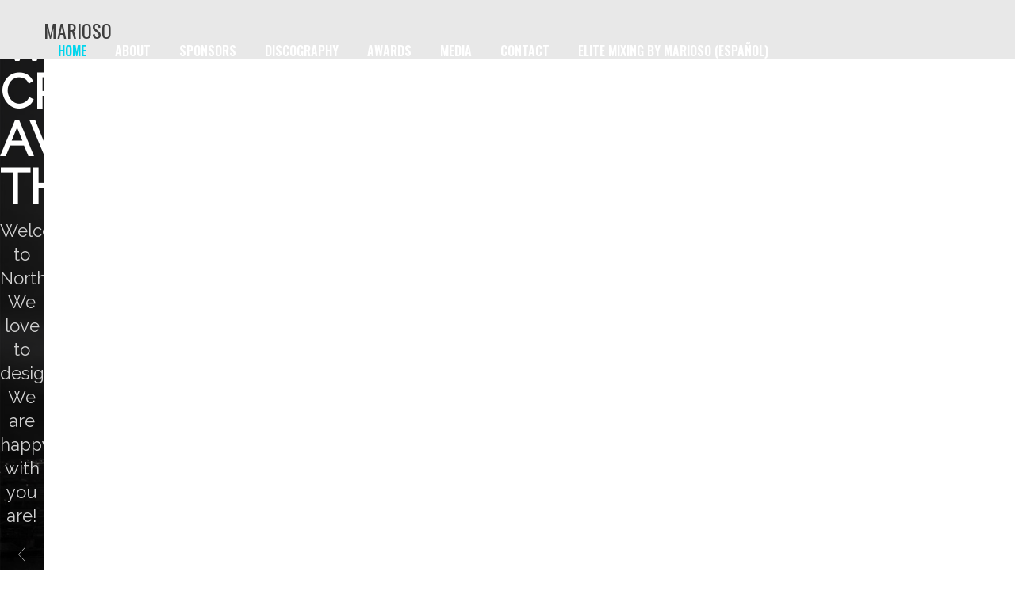

--- FILE ---
content_type: text/html; charset=UTF-8
request_url: https://marioso.com/home6/
body_size: 18578
content:
<!DOCTYPE html>
<html lang="en">
<head>

    <meta charset="UTF-8" />
    <meta name="viewport" content="width=device-width, initial-scale=1, maximum-scale=1">

    <title>Home6 &#8211; MARIOSO</title>
<meta name='robots' content='max-image-preview:large' />
<link rel="amphtml" href="https://marioso.com/home6/amp/" /><meta name="generator" content="AMP for WP 1.1.11"/><link rel='dns-prefetch' href='//stats.wp.com' />
<link rel='dns-prefetch' href='//fonts.googleapis.com' />
<link rel="alternate" type="application/rss+xml" title="MARIOSO &raquo; Feed" href="https://marioso.com/feed/" />
<link rel="alternate" type="application/rss+xml" title="MARIOSO &raquo; Comments Feed" href="https://marioso.com/comments/feed/" />
<link rel="alternate" type="application/rss+xml" title="MARIOSO &raquo; Home6 Comments Feed" href="https://marioso.com/home6/feed/" />
<link rel="alternate" title="oEmbed (JSON)" type="application/json+oembed" href="https://marioso.com/wp-json/oembed/1.0/embed?url=https%3A%2F%2Fmarioso.com%2Fhome6%2F" />
<link rel="alternate" title="oEmbed (XML)" type="text/xml+oembed" href="https://marioso.com/wp-json/oembed/1.0/embed?url=https%3A%2F%2Fmarioso.com%2Fhome6%2F&#038;format=xml" />
<style id='wp-img-auto-sizes-contain-inline-css' type='text/css'>
img:is([sizes=auto i],[sizes^="auto," i]){contain-intrinsic-size:3000px 1500px}
/*# sourceURL=wp-img-auto-sizes-contain-inline-css */
</style>
<style id='wp-emoji-styles-inline-css' type='text/css'>

	img.wp-smiley, img.emoji {
		display: inline !important;
		border: none !important;
		box-shadow: none !important;
		height: 1em !important;
		width: 1em !important;
		margin: 0 0.07em !important;
		vertical-align: -0.1em !important;
		background: none !important;
		padding: 0 !important;
	}
/*# sourceURL=wp-emoji-styles-inline-css */
</style>
<style id='wp-block-library-inline-css' type='text/css'>
:root{--wp-block-synced-color:#7a00df;--wp-block-synced-color--rgb:122,0,223;--wp-bound-block-color:var(--wp-block-synced-color);--wp-editor-canvas-background:#ddd;--wp-admin-theme-color:#007cba;--wp-admin-theme-color--rgb:0,124,186;--wp-admin-theme-color-darker-10:#006ba1;--wp-admin-theme-color-darker-10--rgb:0,107,160.5;--wp-admin-theme-color-darker-20:#005a87;--wp-admin-theme-color-darker-20--rgb:0,90,135;--wp-admin-border-width-focus:2px}@media (min-resolution:192dpi){:root{--wp-admin-border-width-focus:1.5px}}.wp-element-button{cursor:pointer}:root .has-very-light-gray-background-color{background-color:#eee}:root .has-very-dark-gray-background-color{background-color:#313131}:root .has-very-light-gray-color{color:#eee}:root .has-very-dark-gray-color{color:#313131}:root .has-vivid-green-cyan-to-vivid-cyan-blue-gradient-background{background:linear-gradient(135deg,#00d084,#0693e3)}:root .has-purple-crush-gradient-background{background:linear-gradient(135deg,#34e2e4,#4721fb 50%,#ab1dfe)}:root .has-hazy-dawn-gradient-background{background:linear-gradient(135deg,#faaca8,#dad0ec)}:root .has-subdued-olive-gradient-background{background:linear-gradient(135deg,#fafae1,#67a671)}:root .has-atomic-cream-gradient-background{background:linear-gradient(135deg,#fdd79a,#004a59)}:root .has-nightshade-gradient-background{background:linear-gradient(135deg,#330968,#31cdcf)}:root .has-midnight-gradient-background{background:linear-gradient(135deg,#020381,#2874fc)}:root{--wp--preset--font-size--normal:16px;--wp--preset--font-size--huge:42px}.has-regular-font-size{font-size:1em}.has-larger-font-size{font-size:2.625em}.has-normal-font-size{font-size:var(--wp--preset--font-size--normal)}.has-huge-font-size{font-size:var(--wp--preset--font-size--huge)}.has-text-align-center{text-align:center}.has-text-align-left{text-align:left}.has-text-align-right{text-align:right}.has-fit-text{white-space:nowrap!important}#end-resizable-editor-section{display:none}.aligncenter{clear:both}.items-justified-left{justify-content:flex-start}.items-justified-center{justify-content:center}.items-justified-right{justify-content:flex-end}.items-justified-space-between{justify-content:space-between}.screen-reader-text{border:0;clip-path:inset(50%);height:1px;margin:-1px;overflow:hidden;padding:0;position:absolute;width:1px;word-wrap:normal!important}.screen-reader-text:focus{background-color:#ddd;clip-path:none;color:#444;display:block;font-size:1em;height:auto;left:5px;line-height:normal;padding:15px 23px 14px;text-decoration:none;top:5px;width:auto;z-index:100000}html :where(.has-border-color){border-style:solid}html :where([style*=border-top-color]){border-top-style:solid}html :where([style*=border-right-color]){border-right-style:solid}html :where([style*=border-bottom-color]){border-bottom-style:solid}html :where([style*=border-left-color]){border-left-style:solid}html :where([style*=border-width]){border-style:solid}html :where([style*=border-top-width]){border-top-style:solid}html :where([style*=border-right-width]){border-right-style:solid}html :where([style*=border-bottom-width]){border-bottom-style:solid}html :where([style*=border-left-width]){border-left-style:solid}html :where(img[class*=wp-image-]){height:auto;max-width:100%}:where(figure){margin:0 0 1em}html :where(.is-position-sticky){--wp-admin--admin-bar--position-offset:var(--wp-admin--admin-bar--height,0px)}@media screen and (max-width:600px){html :where(.is-position-sticky){--wp-admin--admin-bar--position-offset:0px}}

/*# sourceURL=wp-block-library-inline-css */
</style><style id='global-styles-inline-css' type='text/css'>
:root{--wp--preset--aspect-ratio--square: 1;--wp--preset--aspect-ratio--4-3: 4/3;--wp--preset--aspect-ratio--3-4: 3/4;--wp--preset--aspect-ratio--3-2: 3/2;--wp--preset--aspect-ratio--2-3: 2/3;--wp--preset--aspect-ratio--16-9: 16/9;--wp--preset--aspect-ratio--9-16: 9/16;--wp--preset--color--black: #000000;--wp--preset--color--cyan-bluish-gray: #abb8c3;--wp--preset--color--white: #ffffff;--wp--preset--color--pale-pink: #f78da7;--wp--preset--color--vivid-red: #cf2e2e;--wp--preset--color--luminous-vivid-orange: #ff6900;--wp--preset--color--luminous-vivid-amber: #fcb900;--wp--preset--color--light-green-cyan: #7bdcb5;--wp--preset--color--vivid-green-cyan: #00d084;--wp--preset--color--pale-cyan-blue: #8ed1fc;--wp--preset--color--vivid-cyan-blue: #0693e3;--wp--preset--color--vivid-purple: #9b51e0;--wp--preset--gradient--vivid-cyan-blue-to-vivid-purple: linear-gradient(135deg,rgb(6,147,227) 0%,rgb(155,81,224) 100%);--wp--preset--gradient--light-green-cyan-to-vivid-green-cyan: linear-gradient(135deg,rgb(122,220,180) 0%,rgb(0,208,130) 100%);--wp--preset--gradient--luminous-vivid-amber-to-luminous-vivid-orange: linear-gradient(135deg,rgb(252,185,0) 0%,rgb(255,105,0) 100%);--wp--preset--gradient--luminous-vivid-orange-to-vivid-red: linear-gradient(135deg,rgb(255,105,0) 0%,rgb(207,46,46) 100%);--wp--preset--gradient--very-light-gray-to-cyan-bluish-gray: linear-gradient(135deg,rgb(238,238,238) 0%,rgb(169,184,195) 100%);--wp--preset--gradient--cool-to-warm-spectrum: linear-gradient(135deg,rgb(74,234,220) 0%,rgb(151,120,209) 20%,rgb(207,42,186) 40%,rgb(238,44,130) 60%,rgb(251,105,98) 80%,rgb(254,248,76) 100%);--wp--preset--gradient--blush-light-purple: linear-gradient(135deg,rgb(255,206,236) 0%,rgb(152,150,240) 100%);--wp--preset--gradient--blush-bordeaux: linear-gradient(135deg,rgb(254,205,165) 0%,rgb(254,45,45) 50%,rgb(107,0,62) 100%);--wp--preset--gradient--luminous-dusk: linear-gradient(135deg,rgb(255,203,112) 0%,rgb(199,81,192) 50%,rgb(65,88,208) 100%);--wp--preset--gradient--pale-ocean: linear-gradient(135deg,rgb(255,245,203) 0%,rgb(182,227,212) 50%,rgb(51,167,181) 100%);--wp--preset--gradient--electric-grass: linear-gradient(135deg,rgb(202,248,128) 0%,rgb(113,206,126) 100%);--wp--preset--gradient--midnight: linear-gradient(135deg,rgb(2,3,129) 0%,rgb(40,116,252) 100%);--wp--preset--font-size--small: 13px;--wp--preset--font-size--medium: 20px;--wp--preset--font-size--large: 36px;--wp--preset--font-size--x-large: 42px;--wp--preset--spacing--20: 0.44rem;--wp--preset--spacing--30: 0.67rem;--wp--preset--spacing--40: 1rem;--wp--preset--spacing--50: 1.5rem;--wp--preset--spacing--60: 2.25rem;--wp--preset--spacing--70: 3.38rem;--wp--preset--spacing--80: 5.06rem;--wp--preset--shadow--natural: 6px 6px 9px rgba(0, 0, 0, 0.2);--wp--preset--shadow--deep: 12px 12px 50px rgba(0, 0, 0, 0.4);--wp--preset--shadow--sharp: 6px 6px 0px rgba(0, 0, 0, 0.2);--wp--preset--shadow--outlined: 6px 6px 0px -3px rgb(255, 255, 255), 6px 6px rgb(0, 0, 0);--wp--preset--shadow--crisp: 6px 6px 0px rgb(0, 0, 0);}:where(.is-layout-flex){gap: 0.5em;}:where(.is-layout-grid){gap: 0.5em;}body .is-layout-flex{display: flex;}.is-layout-flex{flex-wrap: wrap;align-items: center;}.is-layout-flex > :is(*, div){margin: 0;}body .is-layout-grid{display: grid;}.is-layout-grid > :is(*, div){margin: 0;}:where(.wp-block-columns.is-layout-flex){gap: 2em;}:where(.wp-block-columns.is-layout-grid){gap: 2em;}:where(.wp-block-post-template.is-layout-flex){gap: 1.25em;}:where(.wp-block-post-template.is-layout-grid){gap: 1.25em;}.has-black-color{color: var(--wp--preset--color--black) !important;}.has-cyan-bluish-gray-color{color: var(--wp--preset--color--cyan-bluish-gray) !important;}.has-white-color{color: var(--wp--preset--color--white) !important;}.has-pale-pink-color{color: var(--wp--preset--color--pale-pink) !important;}.has-vivid-red-color{color: var(--wp--preset--color--vivid-red) !important;}.has-luminous-vivid-orange-color{color: var(--wp--preset--color--luminous-vivid-orange) !important;}.has-luminous-vivid-amber-color{color: var(--wp--preset--color--luminous-vivid-amber) !important;}.has-light-green-cyan-color{color: var(--wp--preset--color--light-green-cyan) !important;}.has-vivid-green-cyan-color{color: var(--wp--preset--color--vivid-green-cyan) !important;}.has-pale-cyan-blue-color{color: var(--wp--preset--color--pale-cyan-blue) !important;}.has-vivid-cyan-blue-color{color: var(--wp--preset--color--vivid-cyan-blue) !important;}.has-vivid-purple-color{color: var(--wp--preset--color--vivid-purple) !important;}.has-black-background-color{background-color: var(--wp--preset--color--black) !important;}.has-cyan-bluish-gray-background-color{background-color: var(--wp--preset--color--cyan-bluish-gray) !important;}.has-white-background-color{background-color: var(--wp--preset--color--white) !important;}.has-pale-pink-background-color{background-color: var(--wp--preset--color--pale-pink) !important;}.has-vivid-red-background-color{background-color: var(--wp--preset--color--vivid-red) !important;}.has-luminous-vivid-orange-background-color{background-color: var(--wp--preset--color--luminous-vivid-orange) !important;}.has-luminous-vivid-amber-background-color{background-color: var(--wp--preset--color--luminous-vivid-amber) !important;}.has-light-green-cyan-background-color{background-color: var(--wp--preset--color--light-green-cyan) !important;}.has-vivid-green-cyan-background-color{background-color: var(--wp--preset--color--vivid-green-cyan) !important;}.has-pale-cyan-blue-background-color{background-color: var(--wp--preset--color--pale-cyan-blue) !important;}.has-vivid-cyan-blue-background-color{background-color: var(--wp--preset--color--vivid-cyan-blue) !important;}.has-vivid-purple-background-color{background-color: var(--wp--preset--color--vivid-purple) !important;}.has-black-border-color{border-color: var(--wp--preset--color--black) !important;}.has-cyan-bluish-gray-border-color{border-color: var(--wp--preset--color--cyan-bluish-gray) !important;}.has-white-border-color{border-color: var(--wp--preset--color--white) !important;}.has-pale-pink-border-color{border-color: var(--wp--preset--color--pale-pink) !important;}.has-vivid-red-border-color{border-color: var(--wp--preset--color--vivid-red) !important;}.has-luminous-vivid-orange-border-color{border-color: var(--wp--preset--color--luminous-vivid-orange) !important;}.has-luminous-vivid-amber-border-color{border-color: var(--wp--preset--color--luminous-vivid-amber) !important;}.has-light-green-cyan-border-color{border-color: var(--wp--preset--color--light-green-cyan) !important;}.has-vivid-green-cyan-border-color{border-color: var(--wp--preset--color--vivid-green-cyan) !important;}.has-pale-cyan-blue-border-color{border-color: var(--wp--preset--color--pale-cyan-blue) !important;}.has-vivid-cyan-blue-border-color{border-color: var(--wp--preset--color--vivid-cyan-blue) !important;}.has-vivid-purple-border-color{border-color: var(--wp--preset--color--vivid-purple) !important;}.has-vivid-cyan-blue-to-vivid-purple-gradient-background{background: var(--wp--preset--gradient--vivid-cyan-blue-to-vivid-purple) !important;}.has-light-green-cyan-to-vivid-green-cyan-gradient-background{background: var(--wp--preset--gradient--light-green-cyan-to-vivid-green-cyan) !important;}.has-luminous-vivid-amber-to-luminous-vivid-orange-gradient-background{background: var(--wp--preset--gradient--luminous-vivid-amber-to-luminous-vivid-orange) !important;}.has-luminous-vivid-orange-to-vivid-red-gradient-background{background: var(--wp--preset--gradient--luminous-vivid-orange-to-vivid-red) !important;}.has-very-light-gray-to-cyan-bluish-gray-gradient-background{background: var(--wp--preset--gradient--very-light-gray-to-cyan-bluish-gray) !important;}.has-cool-to-warm-spectrum-gradient-background{background: var(--wp--preset--gradient--cool-to-warm-spectrum) !important;}.has-blush-light-purple-gradient-background{background: var(--wp--preset--gradient--blush-light-purple) !important;}.has-blush-bordeaux-gradient-background{background: var(--wp--preset--gradient--blush-bordeaux) !important;}.has-luminous-dusk-gradient-background{background: var(--wp--preset--gradient--luminous-dusk) !important;}.has-pale-ocean-gradient-background{background: var(--wp--preset--gradient--pale-ocean) !important;}.has-electric-grass-gradient-background{background: var(--wp--preset--gradient--electric-grass) !important;}.has-midnight-gradient-background{background: var(--wp--preset--gradient--midnight) !important;}.has-small-font-size{font-size: var(--wp--preset--font-size--small) !important;}.has-medium-font-size{font-size: var(--wp--preset--font-size--medium) !important;}.has-large-font-size{font-size: var(--wp--preset--font-size--large) !important;}.has-x-large-font-size{font-size: var(--wp--preset--font-size--x-large) !important;}
/*# sourceURL=global-styles-inline-css */
</style>

<style id='classic-theme-styles-inline-css' type='text/css'>
/*! This file is auto-generated */
.wp-block-button__link{color:#fff;background-color:#32373c;border-radius:9999px;box-shadow:none;text-decoration:none;padding:calc(.667em + 2px) calc(1.333em + 2px);font-size:1.125em}.wp-block-file__button{background:#32373c;color:#fff;text-decoration:none}
/*# sourceURL=/wp-includes/css/classic-themes.min.css */
</style>
<link rel='stylesheet' id='cptch_stylesheet-css' href='https://marioso.com/wp-content/plugins/captcha-plus/css/front_end_style.css?ver=plus-5.2.1' type='text/css' media='all' />
<link rel='stylesheet' id='dashicons-css' href='https://marioso.com/wp-includes/css/dashicons.min.css?ver=6.9' type='text/css' media='all' />
<link rel='stylesheet' id='cptch_desktop_style-css' href='https://marioso.com/wp-content/plugins/captcha-plus/css/desktop_style.css?ver=plus-5.2.1' type='text/css' media='all' />
<link rel='stylesheet' id='contact-form-7-css' href='https://marioso.com/wp-content/plugins/contact-form-7/includes/css/styles.css?ver=6.1.4' type='text/css' media='all' />
<link rel='stylesheet' id='rs-plugin-settings-css' href='https://marioso.com/wp-content/plugins/revslider/public/assets/css/rs6.css?ver=6.4.2' type='text/css' media='all' />
<style id='rs-plugin-settings-inline-css' type='text/css'>
#rs-demo-id {}
/*# sourceURL=rs-plugin-settings-inline-css */
</style>
<link rel='stylesheet' id='bootstrap-css' href='https://marioso.com/wp-content/themes/north/css/bootstrap.min.css?ver=6.9' type='text/css' media='all' />
<link rel='stylesheet' id='theme-styles-css' href='https://marioso.com/wp-content/themes/north/style.css?ver=4.9.12' type='text/css' media='all' />
<link rel='stylesheet' id='north-child-style-css' href='https://marioso.com/wp-content/themes/north-child/style.css?ver=6.9' type='text/css' media='all' />
<link rel='stylesheet' id='google-font-body-css' href='//fonts.googleapis.com/css?family=Raleway&#038;ver=6.9' type='text/css' media='all' />
<link rel='stylesheet' id='google-font-heading-css' href='//fonts.googleapis.com/css?family=Oswald%3A300%2C400%2C600&#038;ver=6.9' type='text/css' media='all' />
<link rel='stylesheet' id='google-font-third-css' href='//fonts.googleapis.com/css?family=Indie+Flower&#038;ver=6.9' type='text/css' media='all' />
<link rel='stylesheet' id='font-awesomes-css' href='https://marioso.com/wp-content/themes/north/css/font-awesome/css/font-awesome.min.css?ver=4.7' type='text/css' media='all' />
<link rel='stylesheet' id='animate-css' href='https://marioso.com/wp-content/themes/north/css/scripts/animate.min.css?ver=6.9' type='text/css' media='all' />
<link rel='stylesheet' id='elements-css' href='https://marioso.com/wp-content/themes/north/css/elements.css?ver=4.9.12' type='text/css' media='all' />
<link rel='stylesheet' id='socials-css' href='https://marioso.com/wp-content/themes/north/css/socials.css?ver=6.9' type='text/css' media='all' />
<link rel='stylesheet' id='layout-tone-css' href='https://marioso.com/wp-content/themes/north/css/skins/dark.css?ver=4.9.12' type='text/css' media='all' />
<link rel='stylesheet' id='north-responsive-css' href='https://marioso.com/wp-content/themes/north/css/responsive.css?ver=4.9.12' type='text/css' media='all' />
<link rel='stylesheet' id='north-dynamic-css-css' href='https://marioso.com/wp-admin/admin-ajax.php?action=north_dynamic_css&#038;ver=6.9' type='text/css' media='all' />
<link rel='stylesheet' id='js_composer_front-css' href='https://marioso.com/wp-content/plugins/js_composer/assets/css/js_composer.min.css?ver=6.10.0' type='text/css' media='all' />
<link rel='stylesheet' id='bsf-Defaults-css' href='https://marioso.com/wp-content/uploads/smile_fonts/Defaults/Defaults.css?ver=3.19.14' type='text/css' media='all' />
<script type="text/javascript" src="https://marioso.com/wp-includes/js/jquery/jquery.min.js?ver=3.7.1" id="jquery-core-js"></script>
<script type="text/javascript" src="https://marioso.com/wp-includes/js/jquery/jquery-migrate.min.js?ver=3.4.1" id="jquery-migrate-js"></script>
<script type="text/javascript" src="https://marioso.com/wp-content/plugins/revslider/public/assets/js/rbtools.min.js?ver=6.4.2" id="tp-tools-js"></script>
<script type="text/javascript" src="https://marioso.com/wp-content/plugins/revslider/public/assets/js/rs6.min.js?ver=6.4.2" id="revmin-js"></script>
<script type="text/javascript" src="https://marioso.com/wp-content/themes/north/js/waypoints.min.js?ver=6.9" id="waypoints-js"></script>
<script type="text/javascript" src="https://marioso.com/wp-content/themes/north/js/jquery.appear.js?ver=6.9" id="jappear-js"></script>
<link rel="https://api.w.org/" href="https://marioso.com/wp-json/" /><link rel="alternate" title="JSON" type="application/json" href="https://marioso.com/wp-json/wp/v2/pages/717" /><link rel="EditURI" type="application/rsd+xml" title="RSD" href="https://marioso.com/xmlrpc.php?rsd" />
<meta name="generator" content="WordPress 6.9" />
<link rel="canonical" href="https://marioso.com/home6/" />
<link rel='shortlink' href='https://marioso.com/?p=717' />
	<style>img#wpstats{display:none}</style>
		<meta name="generator" content="Powered by WPBakery Page Builder - drag and drop page builder for WordPress."/>
<meta name="generator" content="Powered by Slider Revolution 6.4.2 - responsive, Mobile-Friendly Slider Plugin for WordPress with comfortable drag and drop interface." />
<link rel="icon" href="https://marioso.com/wp-content/uploads/2023/01/cropped-comingsoonlogo-32x32.jpg" sizes="32x32" />
<link rel="icon" href="https://marioso.com/wp-content/uploads/2023/01/cropped-comingsoonlogo-192x192.jpg" sizes="192x192" />
<link rel="apple-touch-icon" href="https://marioso.com/wp-content/uploads/2023/01/cropped-comingsoonlogo-180x180.jpg" />
<meta name="msapplication-TileImage" content="https://marioso.com/wp-content/uploads/2023/01/cropped-comingsoonlogo-270x270.jpg" />
<script type="text/javascript">function setREVStartSize(e){
			//window.requestAnimationFrame(function() {				 
				window.RSIW = window.RSIW===undefined ? window.innerWidth : window.RSIW;	
				window.RSIH = window.RSIH===undefined ? window.innerHeight : window.RSIH;	
				try {								
					var pw = document.getElementById(e.c).parentNode.offsetWidth,
						newh;
					pw = pw===0 || isNaN(pw) ? window.RSIW : pw;
					e.tabw = e.tabw===undefined ? 0 : parseInt(e.tabw);
					e.thumbw = e.thumbw===undefined ? 0 : parseInt(e.thumbw);
					e.tabh = e.tabh===undefined ? 0 : parseInt(e.tabh);
					e.thumbh = e.thumbh===undefined ? 0 : parseInt(e.thumbh);
					e.tabhide = e.tabhide===undefined ? 0 : parseInt(e.tabhide);
					e.thumbhide = e.thumbhide===undefined ? 0 : parseInt(e.thumbhide);
					e.mh = e.mh===undefined || e.mh=="" || e.mh==="auto" ? 0 : parseInt(e.mh,0);		
					if(e.layout==="fullscreen" || e.l==="fullscreen") 						
						newh = Math.max(e.mh,window.RSIH);					
					else{					
						e.gw = Array.isArray(e.gw) ? e.gw : [e.gw];
						for (var i in e.rl) if (e.gw[i]===undefined || e.gw[i]===0) e.gw[i] = e.gw[i-1];					
						e.gh = e.el===undefined || e.el==="" || (Array.isArray(e.el) && e.el.length==0)? e.gh : e.el;
						e.gh = Array.isArray(e.gh) ? e.gh : [e.gh];
						for (var i in e.rl) if (e.gh[i]===undefined || e.gh[i]===0) e.gh[i] = e.gh[i-1];
											
						var nl = new Array(e.rl.length),
							ix = 0,						
							sl;					
						e.tabw = e.tabhide>=pw ? 0 : e.tabw;
						e.thumbw = e.thumbhide>=pw ? 0 : e.thumbw;
						e.tabh = e.tabhide>=pw ? 0 : e.tabh;
						e.thumbh = e.thumbhide>=pw ? 0 : e.thumbh;					
						for (var i in e.rl) nl[i] = e.rl[i]<window.RSIW ? 0 : e.rl[i];
						sl = nl[0];									
						for (var i in nl) if (sl>nl[i] && nl[i]>0) { sl = nl[i]; ix=i;}															
						var m = pw>(e.gw[ix]+e.tabw+e.thumbw) ? 1 : (pw-(e.tabw+e.thumbw)) / (e.gw[ix]);					
						newh =  (e.gh[ix] * m) + (e.tabh + e.thumbh);
					}				
					if(window.rs_init_css===undefined) window.rs_init_css = document.head.appendChild(document.createElement("style"));					
					document.getElementById(e.c).height = newh+"px";
					window.rs_init_css.innerHTML += "#"+e.c+"_wrapper { height: "+newh+"px }";				
				} catch(e){
					console.log("Failure at Presize of Slider:" + e)
				}					   
			//});
		  };</script>
<style type="text/css" data-type="vc_shortcodes-custom-css">.vc_custom_1405429478670{padding-top: 0px !important;padding-bottom: 0px !important;background-image: url(https://veented.com/workshops/north/north2/wp-content/uploads/2014/07/slide41.jpg?id=545) !important;}.vc_custom_1405422234264{padding-top: 0px !important;padding-bottom: 0px !important;background-color: #1f1f1f !important;}.vc_custom_1405099060231{background-image: url(https://veented.com/workshops/north/north2/wp-content/uploads/2014/07/i11.jpg?id=536) !important;}.vc_custom_1406483488171{border-top-width: 1px !important;border-bottom-width: 1px !important;padding-bottom: 50px !important;background-color: #fdfdfd !important;border-color: #eeeeee !important;border-style: solid !important;}.vc_custom_1405099363182{background-image: url(https://veented.com/workshops/north/north2/wp-content/uploads/2014/07/i21.jpg?id=537) !important;}.vc_custom_1406709939804{padding-top: 100px !important;padding-bottom: 100px !important;}.vc_custom_1408506234346{padding-top: 0px !important;background-image: url(https://veented.com/workshops/north/north2/wp-content/uploads/2014/06/testimonials-1.jpg?id=924) !important;}.vc_custom_1404037588724{padding-bottom: 70px !important;}.vc_custom_1404039027476{padding-top: 0px !important;padding-bottom: 0px !important;background-color: #3a3a3a !important;}.vc_custom_1403955268505{margin-bottom: -15px !important;padding-bottom: 0px !important;}.vc_custom_1409773959059{padding-bottom: 80px !important;}.vc_custom_1405099662664{background-image: url(https://veented.com/workshops/north/north2/wp-content/uploads/2014/07/i31.jpg?id=538) !important;}.vc_custom_1403956257324{background-position: center !important;background-repeat: no-repeat !important;background-size: cover !important;}.vc_custom_1405099917341{background-image: url(https://veented.com/workshops/north/north2/wp-content/uploads/2014/07/i41.jpg?id=539) !important;background-position: center !important;background-repeat: no-repeat !important;background-size: cover !important;}.vc_custom_1405099958560{background-image: url(https://veented.com/workshops/north/north2/wp-content/uploads/2014/07/i51.jpg?id=540) !important;}.vc_custom_1404125302141{padding-bottom: 70px !important;background-position: center !important;background-repeat: no-repeat !important;background-size: cover !important;}.vc_custom_1405424323297{background-image: url(https://veented.com/workshops/north/north2/wp-content/uploads/2014/07/i51.jpg?id=540) !important;}.vc_custom_1405425125857{padding-top: 0px !important;padding-bottom: 0px !important;}.vc_custom_1406709924097{padding-top: 60px !important;}.vc_custom_1405423153057{padding-right: 0px !important;padding-left: 0px !important;}.vc_custom_1406709931694{padding-top: 60px !important;}.vc_custom_1405099308623{margin-bottom: -250px !important;}</style><noscript><style> .wpb_animate_when_almost_visible { opacity: 1; }</style></noscript>
<link rel='stylesheet' id='owl-carousel-css' href='https://marioso.com/wp-content/themes/north/css/scripts/owl.carousel.css?ver=6.9' type='text/css' media='all' />
<link rel='stylesheet' id='vc_font_awesome_5_shims-css' href='https://marioso.com/wp-content/plugins/js_composer/assets/lib/bower/font-awesome/css/v4-shims.min.css?ver=6.10.0' type='text/css' media='all' />
<link rel='stylesheet' id='vc_font_awesome_5-css' href='https://marioso.com/wp-content/plugins/js_composer/assets/lib/bower/font-awesome/css/all.min.css?ver=6.10.0' type='text/css' media='all' />
<link rel='stylesheet' id='vc_animate-css-css' href='https://marioso.com/wp-content/plugins/js_composer/assets/lib/bower/animate-css/animate.min.css?ver=6.10.0' type='text/css' media='all' />
<link rel='stylesheet' id='magnific-popup-css' href='https://marioso.com/wp-content/themes/north/css/scripts/magnific-popup.css?ver=6.9' type='text/css' media='all' />
<link rel='stylesheet' id='portfolioExpand-css' href='https://marioso.com/wp-content/themes/north/css/scripts/colio.css?ver=6.9' type='text/css' media='all' />
<link rel='stylesheet' id='prettyPhoto-css' href='https://marioso.com/wp-content/themes/north/css/scripts/prettyPhoto.css?ver=6.9' type='text/css' media='all' />
</head>

<body data-rsssl=1 class="wp-singular page-template page-template-template-onepager page-template-template-onepager-php page page-id-717 wp-theme-north wp-child-theme-north-child header-not-sticky wpb-js-composer js-comp-ver-6.10.0 vc_responsive">

	<section id="home"></section>

			<!-- Page Loader -->
		<section id="pageloader" class="white-bg">
			<div class="outter dark-border">
				<div class="mid dark-border"></div>
			</div>
		</section>
		


	<nav id="navigation" class="dark-nav first-nav navbar-style2">

		<div class="nav-inner">
			<div class="logo">
				<!-- Navigation Logo Link -->
				<a href="https://marioso.com" class="scroll">
					<h3 class="site-text-logo">MARIOSO</h3>				</a>
			</div>
      			<!-- Mobile Menu Button -->
			<a class="mobile-nav-button colored"><i class="fa fa-bars"></i></a>
			<!-- Navigation Menu -->
			<div class="nav-menu nav-menu-desktop clearfix semibold">

				<ul id="menu-home8" class="nav uppercase font-primary"><li id="menu-item-1050" class="menu-item menu-item-type-custom menu-item-object-custom menu-item-1050"><a href="#home">Home</a></li>
<li id="menu-item-1941" class="menu-item menu-item-type-custom menu-item-object-custom menu-item-1941"><a href="#about">About</a></li>
<li id="menu-item-1052" class="menu-item menu-item-type-custom menu-item-object-custom menu-item-1052"><a href="#sponsors">Sponsors</a></li>
<li id="menu-item-1054" class="menu-item menu-item-type-custom menu-item-object-custom menu-item-1054"><a href="#discography">Discography</a></li>
<li id="menu-item-1943" class="menu-item menu-item-type-custom menu-item-object-custom menu-item-1943"><a href="#awards">Awards</a></li>
<li id="menu-item-1053" class="menu-item menu-item-type-custom menu-item-object-custom menu-item-1053"><a href="#media">Media</a></li>
<li id="menu-item-1944" class="menu-item menu-item-type-custom menu-item-object-custom menu-item-1944"><a href="#contact">Contact</a></li>
<li id="menu-item-2337" class="menu-item menu-item-type-post_type menu-item-object-page menu-item-2337"><a href="https://marioso.com/elitemixinges/">Elite Mixing by MarioSo (Español)</a></li>
<li id="menu-item-2367" class="menu-item menu-item-type-post_type menu-item-object-page menu-item-2367"><a href="https://marioso.com/elitemixingen/">Elite Mixing by MarioSo (English)</a></li>
</ul>
			</div>
			<div class="nav-menu nav-menu-mobile clearfix semibold">

				<ul id="menu-home8-1" class="nav uppercase font-primary"><li class="menu-item menu-item-type-custom menu-item-object-custom menu-item-1050"><a href="#home">Home</a></li>
<li class="menu-item menu-item-type-custom menu-item-object-custom menu-item-1941"><a href="#about">About</a></li>
<li class="menu-item menu-item-type-custom menu-item-object-custom menu-item-1052"><a href="#sponsors">Sponsors</a></li>
<li class="menu-item menu-item-type-custom menu-item-object-custom menu-item-1054"><a href="#discography">Discography</a></li>
<li class="menu-item menu-item-type-custom menu-item-object-custom menu-item-1943"><a href="#awards">Awards</a></li>
<li class="menu-item menu-item-type-custom menu-item-object-custom menu-item-1053"><a href="#media">Media</a></li>
<li class="menu-item menu-item-type-custom menu-item-object-custom menu-item-1944"><a href="#contact">Contact</a></li>
<li class="menu-item menu-item-type-post_type menu-item-object-page menu-item-2337"><a href="https://marioso.com/elitemixinges/">Elite Mixing by MarioSo (Español)</a></li>
<li class="menu-item menu-item-type-post_type menu-item-object-page menu-item-2367"><a href="https://marioso.com/elitemixingen/">Elite Mixing by MarioSo (English)</a></li>
</ul>
			</div>
		</div>
	</nav>

	
	<div id="page-content">
<section class="wpb-content-wrapper"><section id="first" class="container-fluid vntd-section-default section-fullwidth"><div class="vc_row wpb_row  vc_custom_1405429478670 soft-black-bg parallax "><div class="inner fullwidth"><div class="wpb_column vc_column_container vc_col-sm-12"><div class="vc_column-inner"><div class="wpb_wrapper"><div id="fullscreen-6349" class="vntd-fullscreen-slider fullscreen-slider-style1" style="height:600px;">
	<style type="text/css">

	#fullscreen-6349 .slides-container .image1 { background-image:url(); }
	</style>
	<!-- Ful Screen Home -->
	<div class="fullscreen-slider" data-bg-sliderspeed="12000" data-bg-animationspeed="800" data-bg-animationtype="fade">
		<!-- Slides -->
			</div>
	<!-- End Ful Screen Home -->

	<!-- Home Elements v1 -->
	<div class="home-elements">
		<!-- Home Inner -->

		
		<!-- Home Inner -->
		<div class="home-inner v2 t-center">

			
			<!-- Home Text Slider -->
			<div class="home-text-slider relative" >
				<div class="text-slider clearfix" data-slideshowspeed="5000" data-animationspeed="600">
					<!-- Home Text Slides -->
					<ul class="home-texts clearfix t-center semibold">
						<li class="slide white uppercase">We create Awesome Themes!</li><li class="slide white uppercase">We are Creative Designers</li><li class="slide white uppercase">We love to Design</li>					</ul>
					<!-- End Home Text Slides -->
					<!-- Home Fixed Text -->
			<h1 class="home-fixed-text t-center">Welcome to North! We love to design. We are happy with you are!</h1>
				</div>
			</div>
			<!-- End Home Text Slider -->

						<!-- Home Button -->
			<a href="#about" target="_blank" class="scroll home-button-1 uppercase font-primary semibold grayno">
				Read more			</a>
			
					</div><!-- End Home Inner -->

			</div><!-- End Home Elements -->

	</div></div></div></div></div></div></section><section id="6016" class="container-fluid vntd-section-white section-default-width"><div class="vc_row wpb_row  vc_custom_1405422234264 "><div class="inner"><div class="wpb_column vc_column_container vc_col-sm-12"><div class="vc_column-inner"><div class="wpb_wrapper"><div class="vntd-cta vntd-cta-style-default"><div class="content-left white"><h2 class="vntd-cta-heading content-head">Welcome to North!</h2><p class="subtitle-text">It is a long established fact that a reader will be distracted by the readable content of at its layout.</p></div><div class="content-right white"><a href="#" target="_self" class="page-content-button scroll font-primary uppercase white">Purchase</a><a href="#about" target="_self" class="page-content-button scroll font-primary uppercase white">Get Started</a></div></div></div></div></div></div></div></section><section id="about" class="container-fluid vntd-section-default section-default-width"><div class="vc_row wpb_row  "><div class="inner"><div class="wpb_column vc_column_container vc_col-sm-12"><div class="vc_column-inner"><div class="wpb_wrapper"><div class="vntd-special-heading"style="margin-bottom:65px;"><h1 class="header  animated vntd-animated" data-animation="fadeIn" data-animation-delay="100">About North</h1><div class="header-strips-one  animated vntd-animated" data-animation="fadeIn" data-animation-delay="100"></div><h2 class="description normal  animated vntd-animated" data-animation="fadeIn" data-animation-delay="100">Contrary to popular belief, Lorem Ipsum is not simply random text. It has roots in piece of classical Latin literature from 45 BC, it a old. Richard McClintock, looked up one of the more obscure</h2></div><div class="vc_row wpb_row vc_inner vc_row-fluid"><div class="wpb_column vc_column_container vc_col-sm-3"><div class="vc_column-inner"><div class="wpb_wrapper"><div class="vntd-icon-box icon-box-centered animated vntd-animated box" data-animation="fadeIn" data-animation-delay="300"><a target="_self" title="Professional Design" class="icon-box-icon about-icon"><i class="fas fa-info-circle"></i></a><h3 class="icon-box-title uppercase normal font-primary">Professional Design</h3><p class="icon-description">There are many variations of passages of Lorem Ipsum available, but the joy have suffered alteration in some format, by injected humour.</p></div></div></div></div><div class="wpb_column vc_column_container vc_col-sm-3"><div class="vc_column-inner"><div class="wpb_wrapper"><div class="vntd-icon-box icon-box-centered animated vntd-animated box" data-animation="fadeIn" data-animation-delay="500"><a target="_self" title="Retina Ready" class="icon-box-icon about-icon"><i class="fas fa-info-circle"></i></a><h3 class="icon-box-title uppercase normal font-primary">Retina Ready</h3><p class="icon-description">There are many variations of passages of Lorem Ipsum available, but the joy have suffered alteration in some format, by injected humour.</p></div></div></div></div><div class="wpb_column vc_column_container vc_col-sm-3"><div class="vc_column-inner"><div class="wpb_wrapper"><div class="vntd-icon-box icon-box-centered animated vntd-animated box" data-animation="fadeIn" data-animation-delay="700"><a target="_self" title="7x24 Support" class="icon-box-icon about-icon"><i class="fas fa-info-circle"></i></a><h3 class="icon-box-title uppercase normal font-primary">7x24 Support</h3><p class="icon-description">There are many variations of passages of Lorem Ipsum available, but the joy have suffered alteration in some format, by injected humour.</p></div></div></div></div><div class="wpb_column vc_column_container vc_col-sm-3"><div class="vc_column-inner"><div class="wpb_wrapper"><div class="vntd-icon-box icon-box-centered animated vntd-animated box" data-animation="fadeIn" data-animation-delay="900"><a target="_self" title="Clean Coding" class="icon-box-icon about-icon"><i class="fas fa-info-circle"></i></a><h3 class="icon-box-title uppercase normal font-primary">Clean Coding</h3><p class="icon-description">There are many variations of passages of Lorem Ipsum available, but the joy have suffered alteration in some format, by injected humour.</p></div></div></div></div></div></div></div></div></div></div></section><section id="what-we-do" class="container-fluid vntd-section-white section-default-width"><div class="vc_row wpb_row  vc_custom_1405099060231 soft-bg parallax "><div class="inner"><div class="wpb_column vc_column_container vc_col-sm-12"><div class="vc_column-inner"><div class="wpb_wrapper"><div class="vntd-special-heading"style="margin-bottom:0px;"><h1 class="header  animated vntd-animated" data-animation="fadeIn" data-animation-delay="100">What we do</h1><div class="header-strips-one  animated vntd-animated" data-animation="fadeIn" data-animation-delay="100"></div><h2 class="description normal  animated vntd-animated" data-animation="fadeIn" data-animation-delay="100">Contrary to popular belief, Lorem Ipsum is not simply random text. It has roots in piece of classical Latin literature from 45 BC, it a old. Richard McClintock, looked up one of the more obscure</h2></div><div class="vntd-tabs-stylish t-center "><div id="w-options" class="filter-menu fullwidth"><ul id="w-filters" class="w-option-set relative normal font-primary uppercase" data-option-key="filter"><li class="animated flipInY visible" data-animation="flipInY" data-animation-delay="100"><a class="soft-bg-icons selected" href="#filter" data-option-value=".tab-28825"><span>Movie</span></a></li><li class="animated flipInY visible" data-animation="flipInY" data-animation-delay="200"><a class="soft-bg-icons" href="#filter" data-option-value=".tab-84392"><span>Landing</span></a></li><li class="animated flipInY visible" data-animation="flipInY" data-animation-delay="300"><a class="soft-bg-icons" href="#filter" data-option-value=".tab-5569"><span>Design</span></a></li><li class="animated flipInY visible" data-animation="flipInY" data-animation-delay="400"><a class="soft-bg-icons" href="#filter" data-option-value=".tab-12113"><span>Art</span></a></li></div><div class="w-items t-left isotope"><div class="w-item white tab-28825"><div class="wpb_text_column wpb_content_element "><div class="wpb_wrapper"><h2 class="w-item__heading">Movie</h2><div class="north-tab-content">Contrary to popular belief, Lorem Ipsum is not simply random text. It has roots in a piece of classical Latin literature from 45 BC, making it over 2000 years old. Rich McClintock not simply. There are many variations of passages of Lorem Ipsum available, but the majority have suffered alteration in some form.</div></div></div></div><div class="w-item white tab-84392"><div class="wpb_text_column wpb_content_element "><div class="wpb_wrapper"><h2 class="w-item__heading">Landing</h2><div class="north-tab-content">There are many variations of passages of Lorem Ipsum available, but the majority have suffered alteration in some form, by injected humour, or randomised words which don’t look even snormally believable. If you are going to use a passage of Lorem Ipsum, you need to be sure there isn’t anything embarrassing hidden in the middle of text. All the Lorem Ipsum generators on the Internet tend to repeat predefined chunks as necessary, making this the first true generator on the Internet. It uses a dictionary of over 200 Latin words, combined with a handful of model sentence structures, to generate Lorem Ipsum which looks reasonable. The generated Lorem Ipsum is therefore always free from repetition, injected humour, or non-characteristic words etc.</div></div></div></div><div class="w-item white tab-5569"><div class="wpb_text_column wpb_content_element "><div class="wpb_wrapper"><h2 class="w-item__heading">Design</h2><div class="north-tab-content">It is a long established fact that a reader will be distracted by the readable content of a page when looking at its layout. The point of using Lorem Ipsum is that it has a more-or-less normal distribution of letters, as opposed to using ‘Content here, content here’, making it look like readable English.</div></div></div></div><div class="w-item white tab-12113"><div class="wpb_text_column wpb_content_element "><div class="wpb_wrapper"><h2 class="w-item__heading">Art</h2><div class="north-tab-content">It is a long established fact that a reader will be distracted by the readable content of a page when looking at its layout. The point of using Lorem Ipsum is that it has a more-or-less normal distribution of letters, as opposed to using ‘Content here, content here’, making it look like readable English.</div></div></div></div></div></div><div class="vc_row wpb_row vc_inner vc_row-fluid"><div class="wpb_column vc_column_container vc_col-sm-6"><div class="vc_column-inner"><div class="wpb_wrapper">
	<div class="wpb_text_column wpb_content_element  wpb_animate_when_almost_visible wpb_left-to-right left-to-right " >
		<div class="wpb_wrapper">
			<h1>PARALLAX WITH DEGRADE</h1>
<p>Contrary to popular belief, Lorem Ipsum is not simply random text. It has roots in a piece of classical Latin literature from 45 BC, making it over 2000 years old. Richard McClintock not simply.</p>
<ul class="vntd-list vntd-list-dark vntd-list-bg"></p>
<li><i class="fa fa-angle-right"></i> There are many variations of passages.<span style="color: #ffffff;">.</span></li>
<li><i class="fa fa-angle-right"></i> Contrary to popular belief, Lorem Ipsum is not simply random text.</li>
<li><i class="fa fa-angle-right"></i> Finibus Bonorum et Malorum (The Extremes of Good and Evil) by Cicero.</li>
<li><i class="fa fa-angle-right"></i> Finibus Bonorum et Malorum (The Extremes of Good and Evil) by Cicero.<span style="color: #ffffff;">.</span></li>
<li><i class="fa fa-angle-right"></i> But I must explain to you how all this mistaken idea<span style="color: #ffffff;">.</span></li>
<p></ul>
<p>Sed ut perspiciatis unde omnis iste natus error sit voluptatem accusantium dolorem que laudantium, totam rem aperiam, eaque ipsa quae ab illo inventore veritatis et quasi architecto beatae vitae dicta sunt explicabo.</p>
<a href="#" class="btn btn-black" target="_self">Read More</a>

		</div>
	</div>
</div></div></div><div class="wpb_column vc_column_container vc_col-sm-6"><div class="vc_column-inner"><div class="wpb_wrapper">
	<div class="wpb_single_image wpb_content_element vc_align_right  wpb_animate_when_almost_visible wpb_right-to-left right-to-left">
		<div class="wpb_wrapper">
			
			<div class="vc_single_image-wrapper   vc_box_border_grey"><img fetchpriority="high" decoding="async" width="532" height="443" src="https://marioso.com/wp-content/uploads/2014/06/mac1.png" class="vc_single_image-img attachment-full" alt="" title="mac" srcset="https://marioso.com/wp-content/uploads/2014/06/mac1.png 532w, https://marioso.com/wp-content/uploads/2014/06/mac1-300x250.png 300w, https://marioso.com/wp-content/uploads/2014/06/mac1-450x375.png 450w" sizes="(max-width: 532px) 100vw, 532px" /></div>
		</div>
	</div>
</div></div></div></div></div></div></div></div></div></section><section id="facts" class="container-fluid vntd-section-default section-default-width"><div class="vc_row wpb_row  "><div class="inner"><div class="wpb_column vc_column_container vc_col-sm-12"><div class="vc_column-inner"><div class="wpb_wrapper"><div class="vntd-special-heading"style="margin-bottom:0px;"><h1 class="header  animated vntd-animated" data-animation="fadeIn" data-animation-delay="100">WHAT OUR FUN FACTORS</h1><div class="header-strips-one  animated vntd-animated" data-animation="fadeIn" data-animation-delay="100"></div></div><div class="vc_row wpb_row vc_inner vc_row-fluid"><div class="wpb_column vc_column_container vc_col-sm-3"><div class="vc_column-inner"><div class="wpb_wrapper"><div class="fact colored" data-perc="640"><h3 class="factor"></h3><h3 class="fact__title">Days Worked</h3></div></div></div></div><div class="wpb_column vc_column_container vc_col-sm-3"><div class="vc_column-inner"><div class="wpb_wrapper"><div class="fact colored" data-perc="1250"><h3 class="factor"></h3><h3 class="fact__title">Projects Finished</h3></div></div></div></div><div class="wpb_column vc_column_container vc_col-sm-3"><div class="vc_column-inner"><div class="wpb_wrapper"><div class="fact colored" data-perc="2040"><h3 class="factor"></h3><h3 class="fact__title">Coffee Cups</h3></div></div></div></div><div class="wpb_column vc_column_container vc_col-sm-3"><div class="vc_column-inner"><div class="wpb_wrapper"><div class="fact colored" data-perc="1620"><h3 class="factor"></h3><h3 class="fact__title">Pizza Ordered</h3></div></div></div></div></div></div></div></div></div></div></section><section id="works" class="container-fluid vntd-section-default section-fullwidth"><div class="vc_row wpb_row  vc_custom_1406483488171 "><div class="inner fullwidth"><div class="wpb_column vc_column_container vc_col-sm-12"><div class="vc_column-inner"><div class="wpb_wrapper"><div class="vntd-special-heading"style="margin-bottom:0px;"><h1 class="header " >Our Portfolio</h1><div class="header-strips-one " ></div><h2 class="description normal " >Contrary to popular belief, Lorem Ipsum is not simply random text. It has roots in piece of classical Latin literature from 45 BC, it a old.</h2></div><div class="portfolio t-center fullwidth relative"><div class="vntd-grid-before"></div>	<div id="options" class="filter-menu fullwidth">
		<ul id="filters" class="option-set relative normal font-primary uppercase" data-option-key="filter">
			<li><a href="#filter" data-option-value="*" class="selected">Show All</a></li>
			<li><a href="#filter" data-option-value=".cat-branding"><span>Branding</span></a></li><li><a href="#filter" data-option-value=".cat-design"><span>Design</span></a></li><li><a href="#filter" data-option-value=".cat-photography"><span>Photography</span></a></li>		</ul>
	</div>
	<div class="portfolio-items">
					<div class="item five cat-branding " data-content="https://marioso.com/portfolio/red-paint/">
						<!-- Item Inner -->
						<div class="item-inner">
							<!-- Item Link -->
							<a href="https://marioso.com/portfolio/red-paint/" class="work-image colio-link">
								<!-- Item Image -->
								<img decoding="async" src="https://marioso.com/wp-content/uploads/2014/07/131-450x350.jpg" alt="Red Paint">
								<!-- Item Details -->
								<div class="item-details">
									<!-- Item Header -->
									<h3 class="portfolio-grid-title white">Red Paint</h3>
									<!-- Item Strips -->
									<span class="portfolio-strips"></span>
									<!-- Item Description -->
									<p class="font-primary uppercase">
										Branding									</p>
								</div>
								<!-- End Item Details -->
							</a>
							<!-- End Item Link -->
						</div>
						<!-- End Item Inner -->
					</div>

					
					<div class="item five cat-photography cat-video-3 " data-content="https://marioso.com/portfolio/red-gray/">
						<!-- Item Inner -->
						<div class="item-inner">
							<!-- Item Link -->
							<a href="https://marioso.com/portfolio/red-gray/" class="work-image colio-link">
								<!-- Item Image -->
								<img decoding="async" src="https://marioso.com/wp-content/uploads/2014/07/051-450x350.jpg" alt="Red &#038; Gray">
								<!-- Item Details -->
								<div class="item-details">
									<!-- Item Header -->
									<h3 class="portfolio-grid-title white">Red &#038; Gray</h3>
									<!-- Item Strips -->
									<span class="portfolio-strips"></span>
									<!-- Item Description -->
									<p class="font-primary uppercase">
										Photography, Video									</p>
								</div>
								<!-- End Item Details -->
							</a>
							<!-- End Item Link -->
						</div>
						<!-- End Item Inner -->
					</div>

					
					<div class="item five cat-design " data-content="https://marioso.com/portfolio/music/">
						<!-- Item Inner -->
						<div class="item-inner">
							<!-- Item Link -->
							<a href="https://marioso.com/portfolio/music/" class="work-image colio-link">
								<!-- Item Image -->
								<img decoding="async" src="https://marioso.com/wp-content/uploads/2014/07/101-450x350.jpg" alt="Music">
								<!-- Item Details -->
								<div class="item-details">
									<!-- Item Header -->
									<h3 class="portfolio-grid-title white">Music</h3>
									<!-- Item Strips -->
									<span class="portfolio-strips"></span>
									<!-- Item Description -->
									<p class="font-primary uppercase">
										Design									</p>
								</div>
								<!-- End Item Details -->
							</a>
							<!-- End Item Link -->
						</div>
						<!-- End Item Inner -->
					</div>

					
					<div class="item five cat-design " data-content="https://marioso.com/portfolio/forest/">
						<!-- Item Inner -->
						<div class="item-inner">
							<!-- Item Link -->
							<a href="https://marioso.com/portfolio/forest/" class="work-image colio-link">
								<!-- Item Image -->
								<img decoding="async" src="https://marioso.com/wp-content/uploads/2014/07/111-450x350.jpg" alt="Forest">
								<!-- Item Details -->
								<div class="item-details">
									<!-- Item Header -->
									<h3 class="portfolio-grid-title white">Forest</h3>
									<!-- Item Strips -->
									<span class="portfolio-strips"></span>
									<!-- Item Description -->
									<p class="font-primary uppercase">
										Design									</p>
								</div>
								<!-- End Item Details -->
							</a>
							<!-- End Item Link -->
						</div>
						<!-- End Item Inner -->
					</div>

					
					<div class="item five cat-branding cat-video-3 " data-content="https://marioso.com/portfolio/street/">
						<!-- Item Inner -->
						<div class="item-inner">
							<!-- Item Link -->
							<a href="https://marioso.com/portfolio/street/" class="work-image colio-link">
								<!-- Item Image -->
								<img decoding="async" src="https://marioso.com/wp-content/uploads/2014/07/081-450x350.jpg" alt="Street">
								<!-- Item Details -->
								<div class="item-details">
									<!-- Item Header -->
									<h3 class="portfolio-grid-title white">Street</h3>
									<!-- Item Strips -->
									<span class="portfolio-strips"></span>
									<!-- Item Description -->
									<p class="font-primary uppercase">
										Branding, Video									</p>
								</div>
								<!-- End Item Details -->
							</a>
							<!-- End Item Link -->
						</div>
						<!-- End Item Inner -->
					</div>

					
					<div class="item five cat-design cat-photography " data-content="https://marioso.com/portfolio/tennis/">
						<!-- Item Inner -->
						<div class="item-inner">
							<!-- Item Link -->
							<a href="https://marioso.com/portfolio/tennis/" class="work-image colio-link">
								<!-- Item Image -->
								<img decoding="async" src="https://marioso.com/wp-content/uploads/2014/07/091-450x350.jpg" alt="Tennis">
								<!-- Item Details -->
								<div class="item-details">
									<!-- Item Header -->
									<h3 class="portfolio-grid-title white">Tennis</h3>
									<!-- Item Strips -->
									<span class="portfolio-strips"></span>
									<!-- Item Description -->
									<p class="font-primary uppercase">
										Design, Photography									</p>
								</div>
								<!-- End Item Details -->
							</a>
							<!-- End Item Link -->
						</div>
						<!-- End Item Inner -->
					</div>

					
					<div class="item five cat-branding cat-video-3 ">
						<!-- Item Inner -->
						<div class="item-inner">
							<!-- Item Link -->
							<a href="https://marioso.com/portfolio/dawn/" class="work-image">
								<!-- Item Image -->
								<img decoding="async" src="https://marioso.com/wp-content/uploads/2014/07/022-450x350.jpg" alt="Dawn">
								<!-- Item Details -->
								<div class="item-details">
									<!-- Item Header -->
									<h3 class="portfolio-grid-title white">Dawn</h3>
									<!-- Item Strips -->
									<span class="portfolio-strips"></span>
									<!-- Item Description -->
									<p class="font-primary uppercase">
										Branding, Video									</p>
								</div>
								<!-- End Item Details -->
							</a>
							<!-- End Item Link -->
						</div>
						<!-- End Item Inner -->
					</div>

					
					<div class="item five cat-design cat-photography ">
						<!-- Item Inner -->
						<div class="item-inner">
							<!-- Item Link -->
							<a href="https://marioso.com/portfolio/northern/" class="work-image">
								<!-- Item Image -->
								<img decoding="async" src="https://marioso.com/wp-content/uploads/2014/07/012-450x350.jpg" alt="Northern">
								<!-- Item Details -->
								<div class="item-details">
									<!-- Item Header -->
									<h3 class="portfolio-grid-title white">Northern</h3>
									<!-- Item Strips -->
									<span class="portfolio-strips"></span>
									<!-- Item Description -->
									<p class="font-primary uppercase">
										Design, Photography									</p>
								</div>
								<!-- End Item Details -->
							</a>
							<!-- End Item Link -->
						</div>
						<!-- End Item Inner -->
					</div>

					
					<div class="item five cat-branding cat-photography ">
						<!-- Item Inner -->
						<div class="item-inner">
							<!-- Item Link -->
							<a href="https://marioso.com/portfolio/red-dress/" class="work-image">
								<!-- Item Image -->
								<img decoding="async" src="https://marioso.com/wp-content/uploads/2014/07/0311-450x350.jpg" alt="Red Dress">
								<!-- Item Details -->
								<div class="item-details">
									<!-- Item Header -->
									<h3 class="portfolio-grid-title white">Red Dress</h3>
									<!-- Item Strips -->
									<span class="portfolio-strips"></span>
									<!-- Item Description -->
									<p class="font-primary uppercase">
										Branding, Photography									</p>
								</div>
								<!-- End Item Details -->
							</a>
							<!-- End Item Link -->
						</div>
						<!-- End Item Inner -->
					</div>

					
					<div class="item five cat-design cat-video-3 ">
						<!-- Item Inner -->
						<div class="item-inner">
							<!-- Item Link -->
							<a href="https://marioso.com/portfolio/dance/" class="work-image">
								<!-- Item Image -->
								<img decoding="async" src="https://marioso.com/wp-content/uploads/2014/07/061-450x350.jpg" alt="Dance">
								<!-- Item Details -->
								<div class="item-details">
									<!-- Item Header -->
									<h3 class="portfolio-grid-title white">Dance</h3>
									<!-- Item Strips -->
									<span class="portfolio-strips"></span>
									<!-- Item Description -->
									<p class="font-primary uppercase">
										Design, Video									</p>
								</div>
								<!-- End Item Details -->
							</a>
							<!-- End Item Link -->
						</div>
						<!-- End Item Inner -->
					</div>

					
					<div class="item five cat-design cat-photography ">
						<!-- Item Inner -->
						<div class="item-inner">
							<!-- Item Link -->
							<a href="https://marioso.com/portfolio/balloons/" class="work-image">
								<!-- Item Image -->
								<img decoding="async" src="https://marioso.com/wp-content/uploads/2014/07/071-450x350.jpg" alt="Balloons">
								<!-- Item Details -->
								<div class="item-details">
									<!-- Item Header -->
									<h3 class="portfolio-grid-title white">Balloons</h3>
									<!-- Item Strips -->
									<span class="portfolio-strips"></span>
									<!-- Item Description -->
									<p class="font-primary uppercase">
										Design, Photography									</p>
								</div>
								<!-- End Item Details -->
							</a>
							<!-- End Item Link -->
						</div>
						<!-- End Item Inner -->
					</div>

					
					<div class="item five cat-photography ">
						<!-- Item Inner -->
						<div class="item-inner">
							<!-- Item Link -->
							<a href="https://marioso.com/portfolio/in-pieces/" class="work-image">
								<!-- Item Image -->
								<img decoding="async" src="https://marioso.com/wp-content/uploads/2014/07/151-450x350.jpg" alt="In Pieces">
								<!-- Item Details -->
								<div class="item-details">
									<!-- Item Header -->
									<h3 class="portfolio-grid-title white">In Pieces</h3>
									<!-- Item Strips -->
									<span class="portfolio-strips"></span>
									<!-- Item Description -->
									<p class="font-primary uppercase">
										Photography									</p>
								</div>
								<!-- End Item Details -->
							</a>
							<!-- End Item Link -->
						</div>
						<!-- End Item Inner -->
					</div>

					
					<div class="item five cat-design ">
						<!-- Item Inner -->
						<div class="item-inner">
							<!-- Item Link -->
							<a href="https://marioso.com/portfolio/big-bang/" class="work-image">
								<!-- Item Image -->
								<img decoding="async" src="https://marioso.com/wp-content/uploads/2014/07/042-450x350.jpg" alt="Big Bang">
								<!-- Item Details -->
								<div class="item-details">
									<!-- Item Header -->
									<h3 class="portfolio-grid-title white">Big Bang</h3>
									<!-- Item Strips -->
									<span class="portfolio-strips"></span>
									<!-- Item Description -->
									<p class="font-primary uppercase">
										Design									</p>
								</div>
								<!-- End Item Details -->
							</a>
							<!-- End Item Link -->
						</div>
						<!-- End Item Inner -->
					</div>

					
					<div class="item five cat-branding cat-photography ">
						<!-- Item Inner -->
						<div class="item-inner">
							<!-- Item Link -->
							<a href="https://marioso.com/portfolio/eagle/" class="work-image">
								<!-- Item Image -->
								<img decoding="async" src="https://marioso.com/wp-content/uploads/2014/07/032-450x350.jpg" alt="Eagle">
								<!-- Item Details -->
								<div class="item-details">
									<!-- Item Header -->
									<h3 class="portfolio-grid-title white">Eagle</h3>
									<!-- Item Strips -->
									<span class="portfolio-strips"></span>
									<!-- Item Description -->
									<p class="font-primary uppercase">
										Branding, Photography									</p>
								</div>
								<!-- End Item Details -->
							</a>
							<!-- End Item Link -->
						</div>
						<!-- End Item Inner -->
					</div>

					
	</div><a href="http://veented.com/themes/north/portfolio/" class="portfolio-view-more uppercase ex-link"><i class="fa fa-plus fa-3x"></i></a></div></div></div></div></div></div></section><section id="team" class="container-fluid vntd-section-default section-default-width"><div class="vc_row wpb_row  "><div class="inner"><div class="wpb_column vc_column_container vc_col-sm-12"><div class="vc_column-inner"><div class="wpb_wrapper"><div class="vntd-special-heading"style="margin-bottom:0px;"><h1 class="header " >Our Creative Team</h1><div class="header-strips-one " ></div><h2 class="description normal " >Contrary to popular belief, Lorem Ipsum is not simply random text. It has roots in piece of classical.</h2></div><div class="vntd-team-carousel team"><div class="team-boxes t-center" data-carousel-autoplay="false" data-carousel-slidespeed="700" data-carousel-paginationspeed="900">		<div class="item">
			<!-- Box Inner -->
			<div class="box-inner">
				<!-- Team Member Image -->
				<div class="member-image">
					<!-- Image -->
					<img decoding="async" src="https://marioso.com/wp-content/uploads/2014/07/3b1.jpg" alt="Rachel Doe">
				</div>
				<!-- Team Member Details -->
				<div class="member-details">
					<!-- Name and Position -->
					<div class="member-name">
						<!-- Member Name -->
						<h3 class="member-name__name name no-padding no-margin">
							Jessica Doen						</h3>
						<!-- Member Position -->
						<h4 class="member-name__position position no-padding">
							CEO & Founder						</h4>
					</div>
					<!-- End Team Member Details -->

					<!-- Member Details -->
					<div class="details">
						<!-- Description -->
						<p class="member-description normal">
							Sed ut perspiciatis unde omnis iste natus error sit voluptatem accusantium doloremque laudantium.						</p>

						<a href="#" class="member-social facebook" target="_blank"><i class="fa fa-facebook"></i></a><a href="#" class="member-social twitter" target="_blank"><i class="fa fa-twitter"></i></a><a href="#" class="member-social pinterest" target="_blank"><i class="fa fa-pinterest"></i></a><a href="#" class="member-social linkedin" target="_blank"><i class="fa fa-linkedin"></i></a><a href="#" class="member-social instagram" target="_blank"><i class="fa fa-instagram"></i></a>
						<!-- Button trigger modal -->
												<a class="member-detail-button colored-bg" data-toggle="modal" data-target="#team-153"></a>
											</div><!-- End Member Details -->
				</div><!-- End Team Member Details -->
			</div><!-- End Team Box Inner -->
		</div><!-- End Team Box -->


		<!-- End Modal -->

				<div class="item">
			<!-- Box Inner -->
			<div class="box-inner">
				<!-- Team Member Image -->
				<div class="member-image">
					<!-- Image -->
					<img decoding="async" src="https://marioso.com/wp-content/uploads/2014/07/5b1.jpg" alt="Barney Clore">
				</div>
				<!-- Team Member Details -->
				<div class="member-details">
					<!-- Name and Position -->
					<div class="member-name">
						<!-- Member Name -->
						<h3 class="member-name__name name no-padding no-margin">
							Barney Clore						</h3>
						<!-- Member Position -->
						<h4 class="member-name__position position no-padding">
							CEO & Founder						</h4>
					</div>
					<!-- End Team Member Details -->

					<!-- Member Details -->
					<div class="details">
						<!-- Description -->
						<p class="member-description normal">
							Sed ut perspiciatis unde omnis iste natus error sit voluptatem accusantium doloremque laudantium.						</p>

						<a href="#" class="member-social facebook" target="_blank"><i class="fa fa-facebook"></i></a><a href="#" class="member-social twitter" target="_blank"><i class="fa fa-twitter"></i></a><a href="#" class="member-social pinterest" target="_blank"><i class="fa fa-pinterest"></i></a><a href="#" class="member-social linkedin" target="_blank"><i class="fa fa-linkedin"></i></a><a href="#" class="member-social instagram" target="_blank"><i class="fa fa-instagram"></i></a>
						<!-- Button trigger modal -->
												<a class="member-detail-button colored-bg" data-toggle="modal" data-target="#team-152"></a>
											</div><!-- End Member Details -->
				</div><!-- End Team Member Details -->
			</div><!-- End Team Box Inner -->
		</div><!-- End Team Box -->


		<!-- End Modal -->

				<div class="item">
			<!-- Box Inner -->
			<div class="box-inner">
				<!-- Team Member Image -->
				<div class="member-image">
					<!-- Image -->
					<img decoding="async" src="https://marioso.com/wp-content/uploads/2014/07/6b1.jpg" alt="Jessica Doen">
				</div>
				<!-- Team Member Details -->
				<div class="member-details">
					<!-- Name and Position -->
					<div class="member-name">
						<!-- Member Name -->
						<h3 class="member-name__name name no-padding no-margin">
							Jessica Doen						</h3>
						<!-- Member Position -->
						<h4 class="member-name__position position no-padding">
							Web Designer						</h4>
					</div>
					<!-- End Team Member Details -->

					<!-- Member Details -->
					<div class="details">
						<!-- Description -->
						<p class="member-description normal">
							Sed ut perspiciatis unde omnis iste natus error sit voluptatem accusantium doloremque laudantium.						</p>

						<a href="#" class="member-social facebook" target="_blank"><i class="fa fa-facebook"></i></a><a href="#" class="member-social twitter" target="_blank"><i class="fa fa-twitter"></i></a><a href="#" class="member-social pinterest" target="_blank"><i class="fa fa-pinterest"></i></a><a href="#" class="member-social linkedin" target="_blank"><i class="fa fa-linkedin"></i></a><a href="#" class="member-social instagram" target="_blank"><i class="fa fa-instagram"></i></a>
						<!-- Button trigger modal -->
												<a class="member-detail-button colored-bg" data-toggle="modal" data-target="#team-151"></a>
											</div><!-- End Member Details -->
				</div><!-- End Team Member Details -->
			</div><!-- End Team Box Inner -->
		</div><!-- End Team Box -->


		<!-- End Modal -->

				<div class="item">
			<!-- Box Inner -->
			<div class="box-inner">
				<!-- Team Member Image -->
				<div class="member-image">
					<!-- Image -->
					<img decoding="async" src="https://marioso.com/wp-content/uploads/2014/07/2b1.jpg" alt="Matt Kollen">
				</div>
				<!-- Team Member Details -->
				<div class="member-details">
					<!-- Name and Position -->
					<div class="member-name">
						<!-- Member Name -->
						<h3 class="member-name__name name no-padding no-margin">
							Matt Kollen						</h3>
						<!-- Member Position -->
						<h4 class="member-name__position position no-padding">
							Web Designer						</h4>
					</div>
					<!-- End Team Member Details -->

					<!-- Member Details -->
					<div class="details">
						<!-- Description -->
						<p class="member-description normal">
							Sed ut perspiciatis unde omnis iste natus error sit voluptatem accusantium doloremque laudantium.						</p>

						<a href="#" class="member-social facebook" target="_blank"><i class="fa fa-facebook"></i></a><a href="#" class="member-social twitter" target="_blank"><i class="fa fa-twitter"></i></a><a href="#" class="member-social pinterest" target="_blank"><i class="fa fa-pinterest"></i></a><a href="#" class="member-social linkedin" target="_blank"><i class="fa fa-linkedin"></i></a><a href="#" class="member-social instagram" target="_blank"><i class="fa fa-instagram"></i></a>
						<!-- Button trigger modal -->
												<a class="member-detail-button colored-bg" data-toggle="modal" data-target="#team-150"></a>
											</div><!-- End Member Details -->
				</div><!-- End Team Member Details -->
			</div><!-- End Team Box Inner -->
		</div><!-- End Team Box -->


		<!-- End Modal -->

				<div class="item">
			<!-- Box Inner -->
			<div class="box-inner">
				<!-- Team Member Image -->
				<div class="member-image">
					<!-- Image -->
					<img decoding="async" src="https://marioso.com/wp-content/uploads/2014/07/4b1.jpg" alt="Sarah">
				</div>
				<!-- Team Member Details -->
				<div class="member-details">
					<!-- Name and Position -->
					<div class="member-name">
						<!-- Member Name -->
						<h3 class="member-name__name name no-padding no-margin">
							Sarah Tron						</h3>
						<!-- Member Position -->
						<h4 class="member-name__position position no-padding">
							Human Resources						</h4>
					</div>
					<!-- End Team Member Details -->

					<!-- Member Details -->
					<div class="details">
						<!-- Description -->
						<p class="member-description normal">
							Sed ut perspiciatis unde omnis iste natus error sit voluptatem accusantium doloremque laudantium.						</p>

						<a href="#" class="member-social facebook" target="_blank"><i class="fa fa-facebook"></i></a><a href="#" class="member-social twitter" target="_blank"><i class="fa fa-twitter"></i></a><a href="#" class="member-social pinterest" target="_blank"><i class="fa fa-pinterest"></i></a><a href="#" class="member-social linkedin" target="_blank"><i class="fa fa-linkedin"></i></a><a href="#" class="member-social instagram" target="_blank"><i class="fa fa-instagram"></i></a>
						<!-- Button trigger modal -->
												<a class="member-detail-button colored-bg" data-toggle="modal" data-target="#team-149"></a>
											</div><!-- End Member Details -->
				</div><!-- End Team Member Details -->
			</div><!-- End Team Box Inner -->
		</div><!-- End Team Box -->


		<!-- End Modal -->

				<div class="item">
			<!-- Box Inner -->
			<div class="box-inner">
				<!-- Team Member Image -->
				<div class="member-image">
					<!-- Image -->
					<img decoding="async" src="https://marioso.com/wp-content/uploads/2014/07/1b1.jpg" alt="Adriana Doen">
				</div>
				<!-- Team Member Details -->
				<div class="member-details">
					<!-- Name and Position -->
					<div class="member-name">
						<!-- Member Name -->
						<h3 class="member-name__name name no-padding no-margin">
							Adriana Doen						</h3>
						<!-- Member Position -->
						<h4 class="member-name__position position no-padding">
							Graphic Designer						</h4>
					</div>
					<!-- End Team Member Details -->

					<!-- Member Details -->
					<div class="details">
						<!-- Description -->
						<p class="member-description normal">
							Sed ut perspiciatis unde omnis iste natus error sit voluptatem accusantium doloremque laudantium.						</p>

						<a href="#" class="member-social facebook" target="_blank"><i class="fa fa-facebook"></i></a><a href="#" class="member-social twitter" target="_blank"><i class="fa fa-twitter"></i></a><a href="#" class="member-social pinterest" target="_blank"><i class="fa fa-pinterest"></i></a><a href="#" class="member-social linkedin" target="_blank"><i class="fa fa-linkedin"></i></a><a href="#" class="member-social instagram" target="_blank"><i class="fa fa-instagram"></i></a>
						<!-- Button trigger modal -->
												<a class="member-detail-button colored-bg" data-toggle="modal" data-target="#team-134"></a>
											</div><!-- End Member Details -->
				</div><!-- End Team Member Details -->
			</div><!-- End Team Box Inner -->
		</div><!-- End Team Box -->


		<!-- End Modal -->

		</div></div></div></div></div></div></div></section><section id="features" class="container-fluid vntd-section-white section-default-width"><div class="vc_row wpb_row  vc_custom_1405099363182 soft-bg parallax "><div class="inner"><div class="wpb_column vc_column_container vc_col-sm-12"><div class="vc_column-inner"><div class="wpb_wrapper"><div class="vntd-special-heading"style="margin-bottom:60px;"><h1 class="header  animated vntd-animated" data-animation="fadeIn" data-animation-delay="100">Features With Mobile</h1><div class="header-strips-one  animated vntd-animated" data-animation="fadeIn" data-animation-delay="100"></div><h2 class="description normal  animated vntd-animated" data-animation="fadeIn" data-animation-delay="100">Contrary to popular belief, Lorem Ipsum is not simply random text. It has roots in piece of classical. There are many variations of passages of Lorem Ipsum available.</h2></div><div class="vc_row wpb_row vc_inner vc_row-fluid"><div class="wpb_column vc_column_container vc_col-sm-4"><div class="vc_column-inner vc_custom_1406709924097"><div class="wpb_wrapper"><div class="vntd-icon-box icon-box-right animated vntd-animated feature-box" data-animation="fadeIn" data-animation-delay="200"><a href="" target="_self" title="Analystic" class="box-icon"><i class="fas fa-info-circle"></i></a><div class="feature-texts"><h3 class="box-head uppercase">Analystic</h3><p class="box-desc semibold">There are many variations of passages of the Lorem Ipsum available, but the majority have suffered alteration in some form.</p></div></div><div class="vntd-icon-box icon-box-right animated vntd-animated feature-box" data-animation="fadeIn" data-animation-delay="400"><a href="" target="_self" title="Web Design" class="box-icon"><i class="fas fa-info-circle"></i></a><div class="feature-texts"><h3 class="box-head uppercase">Web Design</h3><p class="box-desc semibold">There are many variations of passages of the Lorem Ipsum available, but the majority have suffered alteration in some form.</p></div></div></div></div></div><div class="wpb_column vc_column_container vc_col-sm-4"><div class="vc_column-inner vc_custom_1405423153057"><div class="wpb_wrapper">
	<div class="wpb_single_image wpb_content_element vc_align_center  vc_custom_1405099308623">
		<div class="wpb_wrapper">
			
			<div class="vc_single_image-wrapper   vc_box_border_grey"><img decoding="async" width="426" height="578" src="https://marioso.com/wp-content/uploads/2014/06/features-iphone1.png" class="vc_single_image-img attachment-full" alt="" title="features-iphone" srcset="https://marioso.com/wp-content/uploads/2014/06/features-iphone1.png 426w, https://marioso.com/wp-content/uploads/2014/06/features-iphone1-221x300.png 221w" sizes="(max-width: 426px) 100vw, 426px" /></div>
		</div>
	</div>
</div></div></div><div class="wpb_column vc_column_container vc_col-sm-4"><div class="vc_column-inner vc_custom_1406709931694"><div class="wpb_wrapper"><div class="vntd-icon-box icon-box-left animated vntd-animated feature-box" data-animation="fadeIn" data-animation-delay="200"><a href="" target="_self" title="Wordpress" class="box-icon"><i class="fas fa-info-circle"></i></a><div class="feature-texts"><h3 class="box-head uppercase">Wordpress</h3><p class="box-desc semibold">There are many variations of passages of the Lorem Ipsum available, but the majority have suffered alteration in some form.</p></div></div><div class="vntd-icon-box icon-box-left animated vntd-animated feature-box" data-animation="fadeIn" data-animation-delay="400"><a href="" target="_self" title="Graphic" class="box-icon"><i class="fas fa-info-circle"></i></a><div class="feature-texts"><h3 class="box-head uppercase">Graphic</h3><p class="box-desc semibold">There are many variations of passages of the Lorem Ipsum available, but the majority have suffered alteration in some form.</p></div></div></div></div></div></div></div></div></div></div></div></section><section id="1018" class="container-fluid vntd-section-default section-default-width"><div class="vc_row wpb_row  vc_custom_1406709939804 "><div class="inner"><div class="wpb_column vc_column_container vc_col-sm-12"><div class="vc_column-inner"><div class="wpb_wrapper"></div></div></div></div></div></section><section id="4358" class="container-fluid vntd-section-default section-default-width"><div class="vc_row wpb_row  vc_custom_1408506234346 soft-bg parallax "><div class="inner"><div class="wpb_column vc_column_container vc_col-sm-12"><div class="vc_column-inner"><div class="wpb_wrapper">
	<div class="vntd-testimonial-carousel">

	
		<div class="testimonials t-center" data-slideshowspeed="5000" data-animationspeed="700">

		<a class="t-arrow"></a>

		<h2 class="quote white">
			<i class="fa fa-quote-right"></i>
		</h2>

		<ul class="text-slider clearfix">

	<li class="text normal"><h4 class="testimonial-content white">Remind people that profit is the difference between <span>revenue and expense</span>. This makes you look smart and also singificantly increases your chances.</h4><p class="author uppercase">Scott Adams</p></li><li class="text normal"><h4 class="testimonial-content white">Remind people that profit is the difference between <span>revenue and expense</span>. This makes you look smart and people will most likely think so aswell.</h4><p class="author uppercase">Julia Yellow</p></li><li class="text normal"><h4 class="testimonial-content white">Engineers like to solve problems. If there are <span>no problems</span> handily available, they will create their own problems. That is a very known fact there!</h4><p class="author uppercase">Brandon Doe</p></li><li class="text normal"><h4 class="testimonial-content white">Informed decision-making comes from a long tradition of guessing and then blaming <span>others</span> for inadequate results. Those are the words of people.</h4><p class="author uppercase">Sarah Brown</p></li></ul></div></div></div></div></div></div></div></section><section id="6743" class="container-fluid vntd-section-default section-default-width"><div class="vc_row wpb_row  vc_custom_1404037588724 "><div class="inner"><div class="wpb_column vc_column_container vc_col-sm-12"><div class="vc_column-inner"><div class="wpb_wrapper"><div class="vntd-special-heading"style="margin-bottom:0px;"><h1 class="header  animated vntd-animated" data-animation="fadeIn" data-animation-delay="100">What Clients Says</h1><div class="header-strips-one  animated vntd-animated" data-animation="fadeIn" data-animation-delay="100"></div><h2 class="description normal  animated vntd-animated" data-animation="fadeIn" data-animation-delay="100">Contrary to popular belief, Lorem Ipsum is not simply random text. It has roots in piece of classical.</h2></div>
	<div class="vntd-testimonial-carousel">

	
		<div class="clients t-center animated" data-animation="fadeIn" data-animation-delay="400" data-carousel-autoplay="6000" data-carousel-paginationspeed="900">

	<div class="item"><a class="client-image"><img decoding="async" src="https://marioso.com/wp-content/uploads/2014/06/111.jpg" class="round"></a><h4 class="client-name">Scott Adams</h4><h5 class="client-position">CEO Founder</h5><p class="client-desc">Remind people that profit is the difference between <span>revenue and expense</span>. This makes you look smart and also singificantly increases your chances.</p></div><div class="item"><a class="client-image"><img decoding="async" src="https://marioso.com/wp-content/uploads/2014/06/511.jpg" class="round"></a><h4 class="client-name">Julia Yellow</h4><h5 class="client-position">CEO Founder</h5><p class="client-desc">Remind people that profit is the difference between <span>revenue and expense</span>. This makes you look smart and people will most likely think so aswell.</p></div><div class="item"><a class="client-image"><img decoding="async" src="https://marioso.com/wp-content/uploads/2014/06/411.jpg" class="round"></a><h4 class="client-name">Brandon Doe</h4><h5 class="client-position">CEO Founder</h5><p class="client-desc">Engineers like to solve problems. If there are <span>no problems</span> handily available, they will create their own problems. That is a very known fact there!</p></div><div class="item"><a class="client-image"><img decoding="async" src="https://marioso.com/wp-content/uploads/2014/06/321.jpg" class="round"></a><h4 class="client-name">Sarah Brown</h4><h5 class="client-position">CEO Founder</h5><p class="client-desc">Informed decision-making comes from a long tradition of guessing and then blaming <span>others</span> for inadequate results. Those are the words of people.</p></div></div></div></div></div></div></div></div></section><section id="4177" class="container-fluid vntd-section-default section-default-width"><div class="vc_row wpb_row  vc_custom_1404039027476 "><div class="inner"><div class="wpb_column vc_column_container vc_col-sm-12"><div class="vc_column-inner"><div class="wpb_wrapper">
	<div class="vntd-logos-carousel vntd-items-5">

		<div class="client-logos">

			<div class="logos boxed" data-carousel-autoplay="6000" data-carousel-slidespeed="700" data-carousel-paginationspeed="900" data-carousel-cols="5">

	<a href="#" class="item"><img decoding="async" src="https://marioso.com/wp-content/uploads/2014/07/logo61.png" alt></a><a href="#" class="item"><img decoding="async" src="https://marioso.com/wp-content/uploads/2014/07/logo41.png" alt></a><a href="#" class="item"><img decoding="async" src="https://marioso.com/wp-content/uploads/2014/07/logo51.png" alt></a><a href="#" class="item"><img decoding="async" src="https://marioso.com/wp-content/uploads/2014/07/logo11.png" alt></a><a href="#" class="item"><img decoding="async" src="https://marioso.com/wp-content/uploads/2014/07/logo21.png" alt></a><a href="" class="item"><img decoding="async" src="https://marioso.com/wp-content/uploads/2014/07/logo31.png" alt></a></div></div></div></div></div></div></div></div></section><section id="9752" class="container-fluid vntd-section-default section-default-width"><div class="vc_row wpb_row  vc_custom_1403955268505 "><div class="inner"><div class="wpb_column vc_column_container vc_col-sm-12"><div class="vc_column-inner"><div class="wpb_wrapper"><div class="vntd-special-heading"style="margin-bottom:0px;"><h1 class="header  animated vntd-animated" data-animation="fadeIn" data-animation-delay="100">WHY DO YOU CHOOSE NORTH?</h1><div class="header-strips-one  animated vntd-animated" data-animation="fadeIn" data-animation-delay="100"></div><h2 class="description normal  animated vntd-animated" data-animation="fadeIn" data-animation-delay="100">Contrary to popular belief, Lorem Ipsum is not simply random text. It has roots in piece of classical.</h2></div></div></div></div></div></div></section><section id="what-we" class="container-fluid vntd-section-default section-default-width"><div class="vc_row wpb_row  vc_custom_1409773959059 "><div class="inner"><div class="wpb_column vc_column_container vc_col-sm-6"><div class="vc_column-inner"><div class="wpb_wrapper"><div class="tabs vntd-tabs-default"><ul class="nav nav-tabs"><li class="active"><a href="#tab-1403954748-1-96f2de-a384c686-9309e913-d736" data-toggle="tab" class="uppercase font-primary">Design</a></li><li><a href="#tab-1403954748-2-63f2de-a384c686-9309e913-d736" data-toggle="tab" class="uppercase font-primary">Company</a></li><li><a href="#tab-1405423831831-2-6c686-9309e913-d736" data-toggle="tab" class="uppercase font-primary">Support</a></li></ul><div class="tab-content"><div class="tab-pane fade clearfix" id="tab-1403954748-1-96f2de-a384c686-9309e913-d736">
				
	<div class="wpb_text_column wpb_content_element  " >
		<div class="wpb_wrapper">
			<p><a href="http://veented.com/workshops/north/north2/wp-content/uploads/2014/06/mini-phone.png"><img decoding="async" class="size-full wp-image-926 alignleft" src="https://veented.com/workshops/north/north2/wp-content/uploads/2014/06/mini-phone.png" alt="mini-phone" width="164" height="116" /></a>Contrary to popular belief, Lorem Ipsum is not simply random text. It has roots in a piece of classical Latin literature from 45 BC, making it over 2000 years old. Richard McClintock, a Latin professor at Hampden-Sydney College in Virginia, looked up one of the more obscure Latin words, consectetur, from a Lorem Ipsum passage, and going through the cites of the word in classical literature, discover the undoubtable source.</p>

		</div>
	</div>
</div><div class="tab-pane fade clearfix" id="tab-1403954748-2-63f2de-a384c686-9309e913-d736">
				
	<div class="wpb_text_column wpb_content_element  " >
		<div class="wpb_wrapper">
			<p><a href="http://veented.com/workshops/north/north2/wp-content/uploads/2014/06/mini-phone1.png"><img loading="lazy" decoding="async" class="alignright size-full wp-image-927" src="https://veented.com/workshops/north/north2/wp-content/uploads/2014/06/mini-phone1.png" alt="mini-phone1" width="130" height="165" /></a>Contrary to popular belief, Lorem Ipsum is not simply random text. It has roots in a piece of classical Latin literature from 45 BC, making it over 2000 years old. Richard McClintock, a Latin professor at Hampden-Sydney College in Virginia, looked up one of the more obscure Latin words, consectetur, from a Lorem Ipsum passage, and going through the cites of the word in classical literature, discover the undoubtable source.</p>

		</div>
	</div>
</div><div class="tab-pane fade clearfix" id="tab-1405423831831-2-6c686-9309e913-d736">
				
	<div class="wpb_text_column wpb_content_element  " >
		<div class="wpb_wrapper">
			<p>Contrary to popular belief, Lorem Ipsum is not simply random text. It has roots in a piece of classical Latin literature from 45 BC, making it over 2000 years old. Richard McClintock, a Latin professor at Hampden-Sydney College in Virginia, looked up one of the more obscure Latin words, consectetur, from a Lorem Ipsum passage, and going through the cites of the word in classical literature, discover the undoubtable source.</p>

		</div>
	</div>
</div>
		</div> 
	</div> </div></div></div><div class="wpb_column vc_column_container vc_col-sm-6"><div class="vc_column-inner"><div class="wpb_wrapper"><div class="accordion"><div class="panel-group" id="accordion"><div class="panel panel-default"><a data-toggle="collapse" data-parent="#accordion" href="#collapse79945" class="panel-button font-primary uppercase">Awesome Design</a><div id="collapse79945" class="panel-collapse collapse"><div class="panel-body">
	<div class="wpb_text_column wpb_content_element  " >
		<div class="wpb_wrapper">
			<p>Anim pariatur cliche reprehenderit, enim eiusmod high life accusamus terry richardson ad squid. 3 wolf moon officia aute, non cupidatat skateboard dolor brunch. Food truck quinoa nesciunt laborum eiusmod.</p>

		</div>
	</div>
</div></div></div><div class="panel panel-default"><a data-toggle="collapse" data-parent="#accordion" href="#collapse50545" class="panel-button font-primary uppercase">Improved Documentation</a><div id="collapse50545" class="panel-collapse collapse"><div class="panel-body">
	<div class="wpb_text_column wpb_content_element  " >
		<div class="wpb_wrapper">
			<p>Anim pariatur cliche reprehenderit, enim eiusmod high life accusamus terry richardson ad squid. 3 wolf moon officia aute, non cupidatat skateboard dolor brunch. Food truck quinoa nesciunt laborum eiusmod.</p>

		</div>
	</div>
</div></div></div><div class="panel panel-default"><a data-toggle="collapse" data-parent="#accordion" href="#collapse7248" class="panel-button font-primary uppercase">Clean Coded</a><div id="collapse7248" class="panel-collapse collapse"><div class="panel-body">
	<div class="wpb_text_column wpb_content_element  " >
		<div class="wpb_wrapper">
			<p>Anim pariatur cliche reprehenderit, enim eiusmod high life accusamus terry richardson ad squid. 3 wolf moon officia aute, non cupidatat skateboard dolor brunch. Food truck quinoa nesciunt laborum eiusmod.</p>

		</div>
	</div>
</div></div></div></div></div></div></div></div></div></div></section><section id="255" class="container-fluid vntd-section-white section-fullwidth"><div class="vc_row wpb_row  vc_custom_1405099662664 soft-bg parallax "><div class="inner fullwidth"><div class="wpb_column vc_column_container vc_col-sm-12"><div class="vc_column-inner"><div class="wpb_wrapper"><div class="vntd-special-heading"style="margin-bottom:px;"><h1 class="header  animated vntd-animated" data-animation="fadeIn" data-animation-delay="100">Our Featured Works</h1><div class="header-strips-one  animated vntd-animated" data-animation="fadeIn" data-animation-delay="100"></div><h2 class="description normal  animated vntd-animated" data-animation="fadeIn" data-animation-delay="100">CONTRARY TO POPULAR BELIEF, LOREM IPSUM IS NOT SIMPLY RANDOM TEXT. IT HAS ROOTS IN PIECE OF CLASSICAL. THERE ARE MANY VARIATIONS OF PASSAGES OF LOREM IPSUM AVAILABLE.</h2></div><div class="vntd-portfolio-carousel"><div class="works white" data-carousel-autoplay="false" data-carousel-slidespeed="700" data-carousel-paginationspeed="900">
        <!-- Item -->
        <div class="item">
                        <!-- Image, Buttons -->
            <div class="f-image">
                <!-- Image -->
                <img decoding="async" src="https://marioso.com/wp-content/uploads/2014/07/131-450x350.jpg" alt="Red Paint">

                                <!-- Hover Tags, Link -->
                <div class="f-button first">
                    <a href="https://marioso.com/portfolio/red-paint/" class="featured-ball first ex-link">
                        <i class="fa fa-link"></i>
                    </a>
                </div>
                <!-- End Link -->

                <!-- Detail -->
                <div class="f-button second">
                    <a href="https://marioso.com/wp-content/uploads/2014/07/131-450x350.jpg" data-rel="prettyPhoto[featured-work]"
                       class="featured-ball second">
                        <i class="fa fa-plus"></i>
                    </a>
                </div>
                <!-- End Detail -->
                            </div>
            <!-- End Image, Buttons -->

            <!-- Texts -->
            <div class="texts">
                <!-- Item Header -->
                <h3 class="f-head font-primary normal uppercase">
                    Red Paint                </h3>

                <!-- Item Description -->
                <h4 class="f-text font-secondary normal">
                    Branding                </h4>
            </div>
            <!-- End Texts -->
                    </div>
        <!-- End Item -->

    
        <!-- Item -->
        <div class="item">
                        <!-- Image, Buttons -->
            <div class="f-image">
                <!-- Image -->
                <img decoding="async" src="https://marioso.com/wp-content/uploads/2014/07/051-450x350.jpg" alt="Red &#038; Gray">

                                <!-- Hover Tags, Link -->
                <div class="f-button first">
                    <a href="https://marioso.com/portfolio/red-gray/" class="featured-ball first ex-link">
                        <i class="fa fa-link"></i>
                    </a>
                </div>
                <!-- End Link -->

                <!-- Detail -->
                <div class="f-button second">
                    <a href="https://marioso.com/wp-content/uploads/2014/07/051-450x350.jpg" data-rel="prettyPhoto[featured-work]"
                       class="featured-ball second">
                        <i class="fa fa-plus"></i>
                    </a>
                </div>
                <!-- End Detail -->
                            </div>
            <!-- End Image, Buttons -->

            <!-- Texts -->
            <div class="texts">
                <!-- Item Header -->
                <h3 class="f-head font-primary normal uppercase">
                    Red &#038; Gray                </h3>

                <!-- Item Description -->
                <h4 class="f-text font-secondary normal">
                    Photography, Video                </h4>
            </div>
            <!-- End Texts -->
                    </div>
        <!-- End Item -->

    
        <!-- Item -->
        <div class="item">
                        <!-- Image, Buttons -->
            <div class="f-image">
                <!-- Image -->
                <img decoding="async" src="https://marioso.com/wp-content/uploads/2014/07/101-450x350.jpg" alt="Music">

                                <!-- Hover Tags, Link -->
                <div class="f-button first">
                    <a href="https://marioso.com/portfolio/music/" class="featured-ball first ex-link">
                        <i class="fa fa-link"></i>
                    </a>
                </div>
                <!-- End Link -->

                <!-- Detail -->
                <div class="f-button second">
                    <a href="https://marioso.com/wp-content/uploads/2014/07/101-450x350.jpg" data-rel="prettyPhoto[featured-work]"
                       class="featured-ball second">
                        <i class="fa fa-plus"></i>
                    </a>
                </div>
                <!-- End Detail -->
                            </div>
            <!-- End Image, Buttons -->

            <!-- Texts -->
            <div class="texts">
                <!-- Item Header -->
                <h3 class="f-head font-primary normal uppercase">
                    Music                </h3>

                <!-- Item Description -->
                <h4 class="f-text font-secondary normal">
                    Design                </h4>
            </div>
            <!-- End Texts -->
                    </div>
        <!-- End Item -->

    
        <!-- Item -->
        <div class="item">
                        <!-- Image, Buttons -->
            <div class="f-image">
                <!-- Image -->
                <img decoding="async" src="https://marioso.com/wp-content/uploads/2014/07/111-450x350.jpg" alt="Forest">

                                <!-- Hover Tags, Link -->
                <div class="f-button first">
                    <a href="https://marioso.com/portfolio/forest/" class="featured-ball first ex-link">
                        <i class="fa fa-link"></i>
                    </a>
                </div>
                <!-- End Link -->

                <!-- Detail -->
                <div class="f-button second">
                    <a href="https://marioso.com/wp-content/uploads/2014/07/111-450x350.jpg" data-rel="prettyPhoto[featured-work]"
                       class="featured-ball second">
                        <i class="fa fa-plus"></i>
                    </a>
                </div>
                <!-- End Detail -->
                            </div>
            <!-- End Image, Buttons -->

            <!-- Texts -->
            <div class="texts">
                <!-- Item Header -->
                <h3 class="f-head font-primary normal uppercase">
                    Forest                </h3>

                <!-- Item Description -->
                <h4 class="f-text font-secondary normal">
                    Design                </h4>
            </div>
            <!-- End Texts -->
                    </div>
        <!-- End Item -->

    
        <!-- Item -->
        <div class="item">
                        <!-- Image, Buttons -->
            <div class="f-image">
                <!-- Image -->
                <img decoding="async" src="https://marioso.com/wp-content/uploads/2014/07/081-450x350.jpg" alt="Street">

                                <!-- Hover Tags, Link -->
                <div class="f-button first">
                    <a href="https://marioso.com/portfolio/street/" class="featured-ball first ex-link">
                        <i class="fa fa-link"></i>
                    </a>
                </div>
                <!-- End Link -->

                <!-- Detail -->
                <div class="f-button second">
                    <a href="https://marioso.com/wp-content/uploads/2014/07/081-450x350.jpg" data-rel="prettyPhoto[featured-work]"
                       class="featured-ball second">
                        <i class="fa fa-plus"></i>
                    </a>
                </div>
                <!-- End Detail -->
                            </div>
            <!-- End Image, Buttons -->

            <!-- Texts -->
            <div class="texts">
                <!-- Item Header -->
                <h3 class="f-head font-primary normal uppercase">
                    Street                </h3>

                <!-- Item Description -->
                <h4 class="f-text font-secondary normal">
                    Branding, Video                </h4>
            </div>
            <!-- End Texts -->
                    </div>
        <!-- End Item -->

    
        <!-- Item -->
        <div class="item">
                        <!-- Image, Buttons -->
            <div class="f-image">
                <!-- Image -->
                <img decoding="async" src="https://marioso.com/wp-content/uploads/2014/07/091-450x350.jpg" alt="Tennis">

                                <!-- Hover Tags, Link -->
                <div class="f-button first">
                    <a href="https://marioso.com/portfolio/tennis/" class="featured-ball first ex-link">
                        <i class="fa fa-link"></i>
                    </a>
                </div>
                <!-- End Link -->

                <!-- Detail -->
                <div class="f-button second">
                    <a href="https://marioso.com/wp-content/uploads/2014/07/091-450x350.jpg" data-rel="prettyPhoto[featured-work]"
                       class="featured-ball second">
                        <i class="fa fa-plus"></i>
                    </a>
                </div>
                <!-- End Detail -->
                            </div>
            <!-- End Image, Buttons -->

            <!-- Texts -->
            <div class="texts">
                <!-- Item Header -->
                <h3 class="f-head font-primary normal uppercase">
                    Tennis                </h3>

                <!-- Item Description -->
                <h4 class="f-text font-secondary normal">
                    Design, Photography                </h4>
            </div>
            <!-- End Texts -->
                    </div>
        <!-- End Item -->

    </div><div class="vntd-cta vntd-cta-style-centered"><h2 class="f-head mini-header">super responsive, clean and creative theme</h2><p class="f-text"><p class="subtitle-text">This is Photoshop's version of Lorem Ipsum. Proin gravida nibh vel velit auctor aliquet. Aenean sollicitudin, lorem quis bibendum.</p></p><a href="#works" target="_self" class="vntd-cta-button scroll vntd-button-white"><h3>Our Portfolio</h3><p class="semibold">click for our all works</p></a><a href="#contact" target="_self" class="vntd-cta-button scroll vntd-button-white"><h3>Keep in Touch</h3><p class="semibold">send us a message</p></a></div></div></div></div></div></div></section><section id="1828" class="container-fluid vntd-section-default section-default-width"><div class="vc_row wpb_row  vc_custom_1403956257324 "><div class="inner"><div class="wpb_column vc_column_container vc_col-sm-12"><div class="vc_column-inner"><div class="wpb_wrapper"><div class="vntd-special-heading"style="margin-bottom:60px;"><h1 class="header  animated vntd-animated" data-animation="fadeIn" data-animation-delay="100">Our Skills</h1><div class="header-strips-one  animated vntd-animated" data-animation="fadeIn" data-animation-delay="100"></div><h2 class="description normal  animated vntd-animated" data-animation="fadeIn" data-animation-delay="100">Contrary to popular belief, Lorem Ipsum is not simply random text. It has roots in piece of classical.</h2></div><div class="vc_row wpb_row vc_inner vc_row-fluid"><div class="wpb_column vc_column_container vc_col-sm-6"><div class="vc_column-inner"><div class="wpb_wrapper"><div class="vc_progress_bar wpb_content_element  vc_progress-bar-color-bar_black" ><div class="vc_general vc_single_bar"><small class="vc_label">Design <span class="vc_label_units">55%</span></small><span class="vc_bar " data-percentage-value="55" data-value="55"></span></div><div class="vc_general vc_single_bar"><small class="vc_label">Wordpress <span class="vc_label_units">85%</span></small><span class="vc_bar " data-percentage-value="85" data-value="85"></span></div><div class="vc_general vc_single_bar"><small class="vc_label">HTML&amp;CSS <span class="vc_label_units">75%</span></small><span class="vc_bar " data-percentage-value="75" data-value="75"></span></div></div></div></div></div><div class="wpb_column vc_column_container vc_col-sm-6"><div class="vc_column-inner"><div class="wpb_wrapper"><div class="vc_progress_bar wpb_content_element  vc_progress-bar-color-bar_black" ><div class="vc_general vc_single_bar"><small class="vc_label">Photography <span class="vc_label_units">70%</span></small><span class="vc_bar " data-percentage-value="70" data-value="70"></span></div><div class="vc_general vc_single_bar"><small class="vc_label">Web Design <span class="vc_label_units">75%</span></small><span class="vc_bar " data-percentage-value="75" data-value="75"></span></div><div class="vc_general vc_single_bar"><small class="vc_label">Photoshop <span class="vc_label_units">80%</span></small><span class="vc_bar " data-percentage-value="80" data-value="80"></span></div></div></div></div></div></div></div></div></div></div></div></section><section id="services" class="container-fluid vntd-section-default section-default-width"><div class="vc_row wpb_row  vc_custom_1405099917341 soft-white-bg parallax "><div class="inner"><div class="wpb_column vc_column_container vc_col-sm-12"><div class="vc_column-inner"><div class="wpb_wrapper"><div class="vntd-special-heading"style="margin-bottom:px;"><h1 class="header  animated vntd-animated" data-animation="fadeIn" data-animation-delay="100">OUR SERVICES</h1><div class="header-strips-one  animated vntd-animated" data-animation="fadeIn" data-animation-delay="100"></div><h2 class="description normal  animated vntd-animated" data-animation="fadeIn" data-animation-delay="100">Contrary to popular belief, Lorem Ipsum is not simply random text. It has roots in piece of classical Latin old. Richard McClintock, a Latin professor at Hampden-Sydney College in Virginia.</h2></div><div class="vntd-services-carousel"><div class="service-boxes clearfix t-center" data-carousel-autoplay="6000" data-carousel-slidespeed="700" data-carousel-paginationspeed="900">
		<div class="item service-box">

			<!-- Service Icon -->
			<a class="service-icon">
				<i class="fa fa-lock"></i>
			</a>

			<!-- Service Box Header -->
			<h3 class="uppercase normal font-primary">
				7x24 Support			</h3>

			<!-- Service Box Description -->
			<p class="normal">
				There are many variations of passages of Lorem Ipsum available, but the joy have suffered alteration in some format, by injected humour.			</p>

		</div>

		
		<div class="item service-box">

			<!-- Service Icon -->
			<a class="service-icon">
				<i class="fa fa-signal"></i>
			</a>

			<!-- Service Box Header -->
			<h3 class="uppercase normal font-primary">
				Clean Coding			</h3>

			<!-- Service Box Description -->
			<p class="normal">
				There are many variations of passages of Lorem Ipsum available, but the joy have suffered alteration in some format, by injected humour.			</p>

		</div>

		
		<div class="item service-box">

			<!-- Service Icon -->
			<a class="service-icon">
				<i class="fa fa-cog"></i>
			</a>

			<!-- Service Box Header -->
			<h3 class="uppercase normal font-primary">
				Development			</h3>

			<!-- Service Box Description -->
			<p class="normal">
				There are many variations of passages of Lorem Ipsum available, but the joy have suffered alteration in some format, by injected humour.			</p>

		</div>

		
		<div class="item service-box">

			<!-- Service Icon -->
			<a class="service-icon">
				<i class="fa fa-glass"></i>
			</a>

			<!-- Service Box Header -->
			<h3 class="uppercase normal font-primary">
				Retina Ready			</h3>

			<!-- Service Box Description -->
			<p class="normal">
				There are many variations of passages of Lorem Ipsum available, but the joy have suffered alteration in some format, by injected humour.			</p>

		</div>

		
		<div class="item service-box">

			<!-- Service Icon -->
			<a class="service-icon">
				<i class="fa fa-music"></i>
			</a>

			<!-- Service Box Header -->
			<h3 class="uppercase normal font-primary">
				Professional Design			</h3>

			<!-- Service Box Description -->
			<p class="normal">
				There are many variations of passages of Lorem Ipsum available, but the joy have suffered alteration in some format, by injected humour.			</p>

		</div>

		</div></div></div></div></div></div></div></section><section id="prices" class="container-fluid vntd-section-white section-default-width"><div class="vc_row wpb_row  vc_custom_1405099958560 soft-black-bg parallax "><div class="inner"><div class="wpb_column vc_column_container vc_col-sm-12"><div class="vc_column-inner"><div class="wpb_wrapper"><div class="vntd-special-heading"style="margin-bottom:60px;"><h1 class="header  animated vntd-animated" data-animation="fadeIn" data-animation-delay="100">Our Pricing Tables</h1><div class="header-strips-one  animated vntd-animated" data-animation="fadeIn" data-animation-delay="100"></div><h2 class="description normal  animated vntd-animated" data-animation="fadeIn" data-animation-delay="100">Contrary to popular belief, Lorem Ipsum is not simply random text. It has roots in piece of classical.</h2></div><div class="vc_row wpb_row vc_inner vc_row-fluid"><div class="wpb_column vc_column_container vc_col-sm-3"><div class="vc_column-inner"><div class="wpb_wrapper"><div class="vntd-pricing-box p-table animated vntd-animated" data-animation="fadeIn" data-animation-delay="100"><h3 class="vntd-pricing-box__price">$19<span>per year</span></h3><h4 class="vntd-pricing-box__title">Starter</h4><ul class="properties"><li>PREMIUM PROFILE LISTING</li><li>UNLIMITED FILE ACCESS</li><li>FREE APPOINTMENTS</li><li>5 BONUS POINTS EVERY MONTH</li><li>2 MONTHS SUPPORT</li><li>2 SUBDOMAINS</li><a href="#" target="_blank" class="p-button">Buy Now</a></div></div></div></div><div class="wpb_column vc_column_container vc_col-sm-3"><div class="vc_column-inner"><div class="wpb_wrapper"><div class="vntd-pricing-box p-table animated vntd-animated" data-animation="fadeIn" data-animation-delay="300"><h3 class="vntd-pricing-box__price">$39<span>per year</span></h3><h4 class="vntd-pricing-box__title">Standard</h4><ul class="properties"><li>PREMIUM PROFILE LISTING</li><li>UNLIMITED FILE ACCESS</li><li>FREE APPOINTMENTS</li><li>5 BONUS POINTS EVERY MONTH</li><li>2 MONTHS SUPPORT</li><li>2 SUBDOMAINS</li><a href="#" target="_blank" class="p-button">Buy Now</a></div></div></div></div><div class="wpb_column vc_column_container vc_col-sm-3"><div class="vc_column-inner"><div class="wpb_wrapper"><div class="vntd-pricing-box p-table active animated vntd-animated" data-animation="fadeIn" data-animation-delay="500"><h3 class="vntd-pricing-box__price">$59<span>per year</span></h3><h4 class="vntd-pricing-box__title">Professional</h4><ul class="properties"><li>PREMIUM PROFILE LISTING</li><li>UNLIMITED FILE ACCESS</li><li>FREE APPOINTMENTS</li><li>5 BONUS POINTS EVERY MONTH</li><li>2 MONTHS SUPPORT</li><li>2 SUBDOMAINS</li><a href="#" target="_blank" class="p-button">Buy Now</a></div></div></div></div><div class="wpb_column vc_column_container vc_col-sm-3"><div class="vc_column-inner"><div class="wpb_wrapper"><div class="vntd-pricing-box p-table animated vntd-animated" data-animation="fadeIn" data-animation-delay="700"><h3 class="vntd-pricing-box__price">$79<span>per year</span></h3><h4 class="vntd-pricing-box__title">Platinum</h4><ul class="properties"><li>PREMIUM PROFILE LISTING</li><li>UNLIMITED FILE ACCESS</li><li>FREE APPOINTMENTS</li><li>5 BONUS POINTS EVERY MONTH</li><li>2 MONTHS SUPPORT</li><li>2 SUBDOMAINS</li><a href="#" target="_blank" class="p-button">Buy Now</a></div></div></div></div></div></div></div></div></div></div></section><section id="7225" class="container-fluid vntd-section-default section-default-width"><div class="vc_row wpb_row  vc_custom_1404125302141 soft-white-bg "><div class="inner"><div class="wpb_column vc_column_container vc_col-sm-12"><div class="vc_column-inner"><div class="wpb_wrapper"><div class="vntd-special-heading"style="margin-bottom:px;"><h1 class="header  animated vntd-animated" data-animation="fadeIn" data-animation-delay="100">Keep in Touch</h1><div class="header-strips-one  animated vntd-animated" data-animation="fadeIn" data-animation-delay="100"></div><h2 class="description normal  animated vntd-animated" data-animation="fadeIn" data-animation-delay="100">Contrary to popular belief, Lorem Ipsum is not simply random text. It has roots in piece of classical.</h2></div><div class="contact font-primary">
<div class="wpcf7 no-js" id="wpcf7-f417-p717-o1" lang="en-US" dir="ltr" data-wpcf7-id="417">
<div class="screen-reader-response"><p role="status" aria-live="polite" aria-atomic="true"></p> <ul></ul></div>
<form action="/home6/#wpcf7-f417-p717-o1" method="post" class="wpcf7-form init" aria-label="Contact form" novalidate="novalidate" data-status="init">
<fieldset class="hidden-fields-container"><input type="hidden" name="_wpcf7" value="417" /><input type="hidden" name="_wpcf7_version" value="6.1.4" /><input type="hidden" name="_wpcf7_locale" value="en_US" /><input type="hidden" name="_wpcf7_unit_tag" value="wpcf7-f417-p717-o1" /><input type="hidden" name="_wpcf7_container_post" value="717" /><input type="hidden" name="_wpcf7_posted_data_hash" value="" />
</fieldset>
<div class="col-xs-6 left">
	<p><span class="wpcf7-form-control-wrap" data-name="your-name"><input size="40" maxlength="400" class="wpcf7-form-control wpcf7-text wpcf7-validates-as-required" aria-required="true" aria-invalid="false" placeholder="Name" value="" type="text" name="your-name" /></span><br />
<span class="wpcf7-form-control-wrap" data-name="your-email"><input size="40" maxlength="400" class="wpcf7-form-control wpcf7-email wpcf7-validates-as-required wpcf7-text wpcf7-validates-as-email" aria-required="true" aria-invalid="false" placeholder="E-mail" value="" type="email" name="your-email" /></span><br />
<span class="wpcf7-form-control-wrap" data-name="your-subject"><input size="40" maxlength="400" class="wpcf7-form-control wpcf7-text" aria-invalid="false" placeholder="Subject" value="" type="text" name="your-subject" /></span>
	</p>
</div>
<div class="col-xs-6 right">
	<p><span class="wpcf7-form-control-wrap" data-name="your-message"><textarea cols="40" rows="10" maxlength="2000" class="wpcf7-form-control wpcf7-textarea" aria-invalid="false" placeholder="Your Message" name="your-message"></textarea></span>
	</p>
</div>
<p><span class="wpcf7-form-control-wrap bwscaptcha-93" data-name="bwscaptcha-93"><input style="display:none;" class="wpcf7-form-control wpcf7-bwscaptcha" aria-required="true" type="text" name="bwscaptcha-93" value="" /><p class="cptch_block"><span id="cptch_time_limit_notice_30" class="cptch_time_limit_notice cptch_to_remove">Time limit exceeded. Please complete the captcha once again.</span><span class="cptch_wrap cptch_math_actions">
				<label class="cptch_label" for="cptch_input_30"><span class="cptch_span"><input id="cptch_input_30" class="cptch_input wpcf7-form-control wpcf7-bwscaptcha" type="text" autocomplete="off" name="bwscaptcha-93" value="" maxlength="2" size="2" aria-required="true" required="required" style="margin-bottom:0;display:inline;font-size: 12px;width: 40px;" /></span>
					<span class="cptch_span">&nbsp;&minus;&nbsp;</span>
					<span class="cptch_span">1</span>
					<span class="cptch_span">&nbsp;=&nbsp;</span>
					<span class="cptch_span">5</span><input type="hidden" name="cptch_form" value="cf7_contact" />
				</label><span class="cptch_reload_button_wrap hide-if-no-js">
					<noscript>
						<style type="text/css">
							.hide-if-no-js {
								display: none !important;
							}
						</style>
					</noscript>
					<span class="cptch_reload_button dashicons dashicons-update"></span>
				</span></span></p></span>
</p>
<div class="col-xs-12">
	<p><input class="wpcf7-form-control wpcf7-submit has-spinner" type="submit" value="Send Email" />
	</p>
</div><p style="display: none !important;" class="akismet-fields-container" data-prefix="_wpcf7_ak_"><label>&#916;<textarea name="_wpcf7_ak_hp_textarea" cols="45" rows="8" maxlength="100"></textarea></label><input type="hidden" id="ak_js_1" name="_wpcf7_ak_js" value="184"/><script>document.getElementById( "ak_js_1" ).setAttribute( "value", ( new Date() ).getTime() );</script></p><div class="wpcf7-response-output" aria-hidden="true"></div>
</form>
</div>
</div></div></div></div></div></div></section><section id="contact" class="container-fluid vntd-section-default section-default-width"><div class="vc_row wpb_row  vc_custom_1405424323297 soft-black-bg parallax "><div class="inner"><div class="wpb_column vc_column_container vc_col-sm-12"><div class="vc_column-inner"><div class="wpb_wrapper">
	<div class="address-soft t-center">

				<a href="tel:0123 456 789" class="phone-button round white">
			<i class="fa fa-phone"></i>
		</a>
		
		<h3 class="phone-text font-primary white">
			0123 456 789		</h3>

		
		<!-- Address -->
		<h3 class="phone-text font-primary uppercase">
			NORTH, STREET NAME 6209, MELBOURNE AUSTRALIA		</h3>

		<!-- E-Mail -->
		<a href="mailto:SUPPORT@GOLDEYESTHEME.COM" class="mail-text uppercase font-primary">
			SUPPORT@GOLDEYESTHEME.COM		</a>

		<a href="#" target="_blank" class="social round dark-bg facebook"><i class="fa fa-facebook"></i></a><a href="#" target="_blank" class="social round dark-bg twitter"><i class="fa fa-twitter"></i></a><a href="#" target="_blank" class="social round dark-bg linkedin"><i class="fa fa-linkedin"></i></a><a href="#" target="_blank" class="social round dark-bg youtube"><i class="fa fa-youtube"></i></a>
	</div>

	</div></div></div></div></div></section><section id="7014" class="container-fluid vntd-section-default section-fullwidth"><div class="vc_row wpb_row  vc_custom_1405425125857 "><div class="inner fullwidth"><div class="wpb_column vc_column_container vc_col-sm-12"><div class="vc_column-inner"><div class="wpb_wrapper">	<script type="text/javascript">

	jQuery(document).ready(function() {

		'use strict';

		// Map Coordination

		var latlng = new google.maps.LatLng(41.862274,-87.701328);

		// Map Options
		var myOptions = {
			zoom: 15,
			center: latlng,
			mapTypeId: google.maps.MapTypeId.ROADMAP,
			disableDefaultUI: true,
			scrollwheel: false,
			// Google Map Color Styles
			styles: [{featureType:"landscape",stylers:[{saturation:-100},{lightness:65},{visibility:"on"}]},{featureType:"poi",stylers:[{saturation:-100},{lightness:51},{visibility:"simplified"}]},{featureType:"road.highway",stylers:[{saturation:-100},
			{visibility:"simplified"}]},{featureType:"road.arterial",stylers:[{saturation:-100},{lightness:30},{visibility:"on"}]},{featureType:"road.local",stylers:[{saturation:-100},{lightness:40},{visibility:"on"}]},{featureType:"transit",stylers:[{saturation:-100},
			{visibility:"simplified"}]},{featureType:"administrative.province",stylers:[{visibility:"off"}]/**/},{featureType:"administrative.locality",stylers:[{visibility:"off"}]},{featureType:"administrative.neighborhood",stylers:[{visibility:"on"}
			]/**/},{featureType:"water",elementType:"labels",stylers:[{visibility:"on"},{lightness:-25},{saturation:-100}]},{featureType:"water",elementType:"geometry",stylers:[{hue:"#ffff00"},{lightness:-25},{saturation:-97}]}]
		};

		var map = new google.maps.Map(document.getElementById('google-map-38450'), myOptions);

		// Marker Image
		var image = 'https://marioso.com/wp-content/themes/north/img/marker.png';

	  	/* ========= First Marker ========= */

	  	// First Marker Coordination

		var myLatlng = new google.maps.LatLng(41.863774,-87.721328);

		// Your Texts

		 var contentString = '<div id="content">'+
		  '<div id="siteNotice">'+
		  '</div>'+
		  '<h4>' +

		  'Office 1'+

		  '</h4>'+
		  
		  '<p>' +

  		  'Your description goes here.' +

  		  '</p>'+

		  
		  '</div>';


		var marker = new google.maps.Marker({
			  position: myLatlng,
			  map: map,
			  title: 'Office 1',
			  //icon: image
		  });


		var infowindow = new google.maps.InfoWindow({
		  content: contentString
		  });


		 google.maps.event.addListener(marker, 'click', function() {
			infowindow.open(map,marker);
		  });

		 /* ========= End First Marker ========= */



		
		 /* ========= Second Marker ========= */

		 // Second Marker Coordination

		 var myLatlngSecond = new google.maps.LatLng(41.858774,-87.685328);

		 // Your Texts

		 var contentStringSecond = '<div id="content">'+
		  '<div id="siteNotice">'+
		  '</div>'+
		  '<h4>' +

		  'Our other store'+

		  '</h4>'+
		  
  		  '<p>' +

  		  'My secondary marker description.' +

  		  '</p>'+

  		  		  '</div>';

		  var infowindowSecond = new google.maps.InfoWindow({
			  content: contentStringSecond,
			  });

		 var markerSecond = new google.maps.Marker({
			  position: myLatlngSecond,
			  map: map,
			  title: 'Our other store',
			  //icon: image
		  });

		 google.maps.event.addListener(markerSecond, 'click', function() {
			infowindowSecond.open(map,markerSecond);
		  });



		 /* ========= End Second Marker ========= */

			});

	</script>
	<div class="vntd-gmap">

	    <div id="google-map-38450" style="height:400px;"></div>

	</div>
	</div></div></div></div></div></section>
</section><div class="member-modals">
			<div class="modal fade" id="team-153" tabindex="-1" role="dialog" aria-hidden="true">
				<!-- Modal Inner -->
				<div class="modal-inner t-center clearfix">
					<!-- Modal Head -->
					<div class="modal-head">
						<!-- Close Button -->
						<a class="close" data-dismiss="modal" aria-hidden="true">x</a>
						<!-- Member Name -->
						<h3 class="member-name oswald uppercase dark">
							Jessica Doen						</h3>
						
						<!-- Member Position -->
						<h4 class="member-position oswald colored no-margin no-padding uppercase dark">
							CEO & Founder						</h4>
					</div>
					<!-- End Head -->
					<!-- Modal Left -->
					<div class="modal-left col-xs-5">
						<!-- Img, Div -->
						<div class="modal-img">
							<!-- Member Image -->
							<img src="https://marioso.com/wp-content/uploads/2014/07/3b1.jpg" alt="Jessica Doen" />
						</div>
					</div>
					<!-- End Member Left -->
					<!-- Modal Right -->
					<div class="modal-right col-xs-7 t-left">

						<h4>Who is Adriana?</h4>
<p>It is a long established fact that a reader will be distracted by the readable content of a page when looking at its layout. The point of using Lorem Ipsum is that it has a more-or-less normal distribution of letters, as opposed to using &#8216;Content here, content here.</p>
<h4>Adriana&#8217;s Skills</h4>
<div class="vc_progress_bar wpb_content_element  vc_progress-bar-color-grey" ><div class="vc_general vc_single_bar"><small class="vc_label">Development</small><span class="vc_bar " data-percentage-value="90" data-value="90"></span></div><div class="vc_general vc_single_bar"><small class="vc_label">Design</small><span class="vc_bar " data-percentage-value="80" data-value="80"></span></div><div class="vc_general vc_single_bar"><small class="vc_label">Marketing</small><span class="vc_bar " data-percentage-value="70" data-value="70"></span></div></div>
<p>It is a long established fact that a reader will be distracted by the readable content of a page when looking at its layout.</p>

					</div>
					<!-- Modal Right -->
				</div><!-- End Modal Right -->
			</div>

			
			<div class="modal fade" id="team-152" tabindex="-1" role="dialog" aria-hidden="true">
				<!-- Modal Inner -->
				<div class="modal-inner t-center clearfix">
					<!-- Modal Head -->
					<div class="modal-head">
						<!-- Close Button -->
						<a class="close" data-dismiss="modal" aria-hidden="true">x</a>
						<!-- Member Name -->
						<h3 class="member-name oswald uppercase dark">
							Barney Clore						</h3>
						
						<!-- Member Position -->
						<h4 class="member-position oswald colored no-margin no-padding uppercase dark">
							CEO & Founder						</h4>
					</div>
					<!-- End Head -->
					<!-- Modal Left -->
					<div class="modal-left col-xs-5">
						<!-- Img, Div -->
						<div class="modal-img">
							<!-- Member Image -->
							<img src="https://marioso.com/wp-content/uploads/2014/07/5b1.jpg" alt="Barney Clore" />
						</div>
					</div>
					<!-- End Member Left -->
					<!-- Modal Right -->
					<div class="modal-right col-xs-7 t-left">

						<h4>Who is Adriana?</h4>
<p>It is a long established fact that a reader will be distracted by the readable content of a page when looking at its layout. The point of using Lorem Ipsum is that it has a more-or-less normal distribution of letters, as opposed to using &#8216;Content here, content here.</p>
<h4>Adriana&#8217;s Skills</h4>
<div class="vc_progress_bar wpb_content_element  vc_progress-bar-color-grey" ><div class="vc_general vc_single_bar"><small class="vc_label">Development</small><span class="vc_bar " data-percentage-value="90" data-value="90"></span></div><div class="vc_general vc_single_bar"><small class="vc_label">Design</small><span class="vc_bar " data-percentage-value="80" data-value="80"></span></div><div class="vc_general vc_single_bar"><small class="vc_label">Marketing</small><span class="vc_bar " data-percentage-value="70" data-value="70"></span></div></div>
<p>It is a long established fact that a reader will be distracted by the readable content of a page when looking at its layout.</p>

					</div>
					<!-- Modal Right -->
				</div><!-- End Modal Right -->
			</div>

			
			<div class="modal fade" id="team-151" tabindex="-1" role="dialog" aria-hidden="true">
				<!-- Modal Inner -->
				<div class="modal-inner t-center clearfix">
					<!-- Modal Head -->
					<div class="modal-head">
						<!-- Close Button -->
						<a class="close" data-dismiss="modal" aria-hidden="true">x</a>
						<!-- Member Name -->
						<h3 class="member-name oswald uppercase dark">
							Jessica Doen						</h3>
						
						<!-- Member Position -->
						<h4 class="member-position oswald colored no-margin no-padding uppercase dark">
							Web Designer						</h4>
					</div>
					<!-- End Head -->
					<!-- Modal Left -->
					<div class="modal-left col-xs-5">
						<!-- Img, Div -->
						<div class="modal-img">
							<!-- Member Image -->
							<img src="https://marioso.com/wp-content/uploads/2014/07/6b1.jpg" alt="Jessica Doen" />
						</div>
					</div>
					<!-- End Member Left -->
					<!-- Modal Right -->
					<div class="modal-right col-xs-7 t-left">

						<h4>Who is Adriana?</h4>
<p>It is a long established fact that a reader will be distracted by the readable content of a page when looking at its layout. The point of using Lorem Ipsum is that it has a more-or-less normal distribution of letters, as opposed to using &#8216;Content here, content here.</p>
<h4>Adriana&#8217;s Skills</h4>
<div class="vc_progress_bar wpb_content_element  vc_progress-bar-color-grey" ><div class="vc_general vc_single_bar"><small class="vc_label">Development</small><span class="vc_bar " data-percentage-value="90" data-value="90"></span></div><div class="vc_general vc_single_bar"><small class="vc_label">Design</small><span class="vc_bar " data-percentage-value="80" data-value="80"></span></div><div class="vc_general vc_single_bar"><small class="vc_label">Marketing</small><span class="vc_bar " data-percentage-value="70" data-value="70"></span></div></div>
<p>It is a long established fact that a reader will be distracted by the readable content of a page when looking at its layout.</p>

					</div>
					<!-- Modal Right -->
				</div><!-- End Modal Right -->
			</div>

			
			<div class="modal fade" id="team-150" tabindex="-1" role="dialog" aria-hidden="true">
				<!-- Modal Inner -->
				<div class="modal-inner t-center clearfix">
					<!-- Modal Head -->
					<div class="modal-head">
						<!-- Close Button -->
						<a class="close" data-dismiss="modal" aria-hidden="true">x</a>
						<!-- Member Name -->
						<h3 class="member-name oswald uppercase dark">
							Matt Kollen						</h3>
						
						<!-- Member Position -->
						<h4 class="member-position oswald colored no-margin no-padding uppercase dark">
							Web Designer						</h4>
					</div>
					<!-- End Head -->
					<!-- Modal Left -->
					<div class="modal-left col-xs-5">
						<!-- Img, Div -->
						<div class="modal-img">
							<!-- Member Image -->
							<img src="https://marioso.com/wp-content/uploads/2014/07/2b1.jpg" alt="Matt Kollen" />
						</div>
					</div>
					<!-- End Member Left -->
					<!-- Modal Right -->
					<div class="modal-right col-xs-7 t-left">

						<h4>Who is Adriana?</h4>
<p>It is a long established fact that a reader will be distracted by the readable content of a page when looking at its layout. The point of using Lorem Ipsum is that it has a more-or-less normal distribution of letters, as opposed to using &#8216;Content here, content here.</p>
<h4>Adriana&#8217;s Skills</h4>
<div class="vc_progress_bar wpb_content_element  vc_progress-bar-color-grey" ><div class="vc_general vc_single_bar"><small class="vc_label">Development</small><span class="vc_bar " data-percentage-value="90" data-value="90"></span></div><div class="vc_general vc_single_bar"><small class="vc_label">Design</small><span class="vc_bar " data-percentage-value="80" data-value="80"></span></div><div class="vc_general vc_single_bar"><small class="vc_label">Marketing</small><span class="vc_bar " data-percentage-value="70" data-value="70"></span></div></div>
<p>It is a long established fact that a reader will be distracted by the readable content of a page when looking at its layout.</p>

					</div>
					<!-- Modal Right -->
				</div><!-- End Modal Right -->
			</div>

			
			<div class="modal fade" id="team-149" tabindex="-1" role="dialog" aria-hidden="true">
				<!-- Modal Inner -->
				<div class="modal-inner t-center clearfix">
					<!-- Modal Head -->
					<div class="modal-head">
						<!-- Close Button -->
						<a class="close" data-dismiss="modal" aria-hidden="true">x</a>
						<!-- Member Name -->
						<h3 class="member-name oswald uppercase dark">
							Sarah Tron						</h3>
						
						<!-- Member Position -->
						<h4 class="member-position oswald colored no-margin no-padding uppercase dark">
							Human Resources						</h4>
					</div>
					<!-- End Head -->
					<!-- Modal Left -->
					<div class="modal-left col-xs-5">
						<!-- Img, Div -->
						<div class="modal-img">
							<!-- Member Image -->
							<img src="https://marioso.com/wp-content/uploads/2014/07/4b1.jpg" alt="Sarah Tron" />
						</div>
					</div>
					<!-- End Member Left -->
					<!-- Modal Right -->
					<div class="modal-right col-xs-7 t-left">

						<h4>Who is Adriana?</h4>
<p>It is a long established fact that a reader will be distracted by the readable content of a page when looking at its layout. The point of using Lorem Ipsum is that it has a more-or-less normal distribution of letters, as opposed to using &#8216;Content here, content here.</p>
<h4>Adriana&#8217;s Skills</h4>
<div class="vc_progress_bar wpb_content_element  vc_progress-bar-color-grey" ><div class="vc_general vc_single_bar"><small class="vc_label">Development</small><span class="vc_bar " data-percentage-value="90" data-value="90"></span></div><div class="vc_general vc_single_bar"><small class="vc_label">Design</small><span class="vc_bar " data-percentage-value="80" data-value="80"></span></div><div class="vc_general vc_single_bar"><small class="vc_label">Marketing</small><span class="vc_bar " data-percentage-value="70" data-value="70"></span></div></div>
<p>It is a long established fact that a reader will be distracted by the readable content of a page when looking at its layout.</p>

					</div>
					<!-- Modal Right -->
				</div><!-- End Modal Right -->
			</div>

			
			<div class="modal fade" id="team-134" tabindex="-1" role="dialog" aria-hidden="true">
				<!-- Modal Inner -->
				<div class="modal-inner t-center clearfix">
					<!-- Modal Head -->
					<div class="modal-head">
						<!-- Close Button -->
						<a class="close" data-dismiss="modal" aria-hidden="true">x</a>
						<!-- Member Name -->
						<h3 class="member-name oswald uppercase dark">
							Adriana Doen						</h3>
						
						<!-- Member Position -->
						<h4 class="member-position oswald colored no-margin no-padding uppercase dark">
							Graphic Designer						</h4>
					</div>
					<!-- End Head -->
					<!-- Modal Left -->
					<div class="modal-left col-xs-5">
						<!-- Img, Div -->
						<div class="modal-img">
							<!-- Member Image -->
							<img src="https://marioso.com/wp-content/uploads/2014/07/1b1.jpg" alt="Adriana Doen" />
						</div>
					</div>
					<!-- End Member Left -->
					<!-- Modal Right -->
					<div class="modal-right col-xs-7 t-left">

						<h4>Who is Adriana?</h4>
<p>It is a long established fact that a reader will be distracted by the readable content of a page when looking at its layout. The point of using Lorem Ipsum is that it has a more-or-less normal distribution of letters, as opposed to using &#8216;Content here, content here.</p>
<h4>Adriana&#8217;s Skills</h4>
<div class="vc_progress_bar wpb_content_element  vc_progress-bar-color-grey" ><div class="vc_general vc_single_bar"><small class="vc_label">Development</small><span class="vc_bar " data-percentage-value="90" data-value="90"></span></div><div class="vc_general vc_single_bar"><small class="vc_label">Design</small><span class="vc_bar " data-percentage-value="80" data-value="80"></span></div><div class="vc_general vc_single_bar"><small class="vc_label">Marketing</small><span class="vc_bar " data-percentage-value="70" data-value="70"></span></div></div> It is a long established fact that a reader will be distracted by the readable content of a page when looking at its layout.</p>

					</div>
					<!-- Modal Right -->
				</div><!-- End Modal Right -->
			</div>

			</div>
	</div>

	
	<!-- Footer -->
	<footer class="footer white-bg footer-centered t-center">
		<div class="container">
			<div class="inner">
						<!-- Text -->
			<p class="uppercase semibold">
				© Copyright 2026. <a href="#">MarioSo Music</a> - All rights reserved.			</p>
						</div>
		</div>
	</footer>
	<!-- End Footer -->

	<!-- Back To Top Button -->

        <div id="north-data" data-scroll-speed="900"></div>

	<section id="back-top"><a href="#home" class="scroll t-center white"><i class="fa fa-angle-double-up"></i></a></section>
	<!-- End Back To Top Button -->

<script type="speculationrules">
{"prefetch":[{"source":"document","where":{"and":[{"href_matches":"/*"},{"not":{"href_matches":["/wp-*.php","/wp-admin/*","/wp-content/uploads/*","/wp-content/*","/wp-content/plugins/*","/wp-content/themes/north-child/*","/wp-content/themes/north/*","/*\\?(.+)"]}},{"not":{"selector_matches":"a[rel~=\"nofollow\"]"}},{"not":{"selector_matches":".no-prefetch, .no-prefetch a"}}]},"eagerness":"conservative"}]}
</script>
<script type="text/html" id="wpb-modifications"></script><script type="text/javascript" src="https://marioso.com/wp-includes/js/dist/hooks.min.js?ver=dd5603f07f9220ed27f1" id="wp-hooks-js"></script>
<script type="text/javascript" src="https://marioso.com/wp-includes/js/dist/i18n.min.js?ver=c26c3dc7bed366793375" id="wp-i18n-js"></script>
<script type="text/javascript" id="wp-i18n-js-after">
/* <![CDATA[ */
wp.i18n.setLocaleData( { 'text direction\u0004ltr': [ 'ltr' ] } );
//# sourceURL=wp-i18n-js-after
/* ]]> */
</script>
<script type="text/javascript" src="https://marioso.com/wp-content/plugins/contact-form-7/includes/swv/js/index.js?ver=6.1.4" id="swv-js"></script>
<script type="text/javascript" id="contact-form-7-js-before">
/* <![CDATA[ */
var wpcf7 = {
    "api": {
        "root": "https:\/\/marioso.com\/wp-json\/",
        "namespace": "contact-form-7\/v1"
    }
};
//# sourceURL=contact-form-7-js-before
/* ]]> */
</script>
<script type="text/javascript" src="https://marioso.com/wp-content/plugins/contact-form-7/includes/js/index.js?ver=6.1.4" id="contact-form-7-js"></script>
<script type="text/javascript" src="https://marioso.com/wp-includes/js/comment-reply.min.js?ver=6.9" id="comment-reply-js" async="async" data-wp-strategy="async" fetchpriority="low"></script>
<script type="text/javascript" src="https://marioso.com/wp-content/themes/north/js/bootstrap.min.js?ver=6.9" id="bootstrap-js"></script>
<script type="text/javascript" src="https://marioso.com/wp-content/themes/north/js/jquery.fitvids.js?ver=6.9" id="fitvids-js"></script>
<script type="text/javascript" src="https://marioso.com/wp-content/plugins/js_composer/assets/lib/flexslider/jquery.flexslider.min.js?ver=6.10.0" id="flexslider-js"></script>
<script type="text/javascript" src="https://marioso.com/wp-content/themes/north/js/jquery.isotope.js?ver=6.9" id="vntdIsotope-js"></script>
<script type="text/javascript" src="https://marioso.com/wp-content/themes/north/js/jquery.sticky.js?ver=6.9" id="sticky-js"></script>
<script type="text/javascript" src="https://marioso.com/wp-content/themes/north/js/jquery.easing.1.3.js?ver=6.9" id="easing-js"></script>
<script type="text/javascript" src="https://marioso.com/wp-content/themes/north/js/jquery.parallax-1.1.3.js?ver=6.9" id="parallax-js"></script>
<script type="text/javascript" src="https://marioso.com/wp-content/themes/north/js/jquery.custom.js?ver=6.9" id="custom-js"></script>
<script type="text/javascript" src="https://marioso.com/wp-content/themes/north/js/jquery.superslides.js?ver=6.9" id="superslides-js"></script>
<script type="text/javascript" src="https://marioso.com/wp-content/themes/north/js/owl.carousel.js?ver=6.9" id="owl-carousel-js"></script>
<script type="text/javascript" id="jetpack-stats-js-before">
/* <![CDATA[ */
_stq = window._stq || [];
_stq.push([ "view", {"v":"ext","blog":"244645696","post":"717","tz":"-5","srv":"marioso.com","j":"1:15.4"} ]);
_stq.push([ "clickTrackerInit", "244645696", "717" ]);
//# sourceURL=jetpack-stats-js-before
/* ]]> */
</script>
<script type="text/javascript" src="https://stats.wp.com/e-202603.js" id="jetpack-stats-js" defer="defer" data-wp-strategy="defer"></script>
<script type="text/javascript" src="https://marioso.com/wp-content/plugins/js_composer/assets/js/dist/js_composer_front.min.js?ver=6.10.0" id="wpb_composer_front_js-js"></script>
<script type="text/javascript" src="https://marioso.com/wp-content/plugins/js_composer/assets/lib/vc_waypoints/vc-waypoints.min.js?ver=6.10.0" id="vc_waypoints-js"></script>
<script type="text/javascript" src="https://marioso.com/wp-content/themes/north/js/jquery.magnific-popup.min.js?ver=6.9" id="magnific-popup-js"></script>
<script type="text/javascript" src="https://marioso.com/wp-content/themes/north/js/jquery.colio.js?ver=6.9" id="portfolioExpand-js"></script>
<script type="text/javascript" src="https://marioso.com/wp-content/themes/north/js/jquery.prettyPhoto.js?ver=6.9" id="prettyPhoto-js"></script>
<script type="text/javascript" src="//?ver=6.9" id="cptch_time_limit_notice_script_30-js"></script>
<script type="text/javascript" id="cptch_time_limit_notice_script_30-js-after">
/* <![CDATA[ */
( function( timeout ) {
            setTimeout(
                function() {
                    var notice = document.getElementById( "cptch_time_limit_notice_30" );
                    if ( notice )
                        notice.style.display = "block";
                },
                timeout
            );
        } )( 120000 );
//# sourceURL=cptch_time_limit_notice_script_30-js-after
/* ]]> */
</script>
<script defer type="text/javascript" src="https://marioso.com/wp-content/plugins/akismet/_inc/akismet-frontend.js?ver=1762982374" id="akismet-frontend-js"></script>
<script type="text/javascript" src="//maps.google.com/maps/api/js?sensor=false&amp;key&amp;ver=6.9" id="google-map-sensor-js"></script>
<script type="text/javascript" id="cptch_front_end_script-js-extra">
/* <![CDATA[ */
var cptch_vars = {"nonce":"9b45db6497","ajaxurl":"https://marioso.com/wp-admin/admin-ajax.php","enlarge":"","time_limit":"120"};
//# sourceURL=cptch_front_end_script-js-extra
/* ]]> */
</script>
<script type="text/javascript" src="https://marioso.com/wp-content/plugins/captcha-plus/js/front_end_script.js?ver=6.9" id="cptch_front_end_script-js"></script>
<script id="wp-emoji-settings" type="application/json">
{"baseUrl":"https://s.w.org/images/core/emoji/17.0.2/72x72/","ext":".png","svgUrl":"https://s.w.org/images/core/emoji/17.0.2/svg/","svgExt":".svg","source":{"concatemoji":"https://marioso.com/wp-includes/js/wp-emoji-release.min.js?ver=6.9"}}
</script>
<script type="module">
/* <![CDATA[ */
/*! This file is auto-generated */
const a=JSON.parse(document.getElementById("wp-emoji-settings").textContent),o=(window._wpemojiSettings=a,"wpEmojiSettingsSupports"),s=["flag","emoji"];function i(e){try{var t={supportTests:e,timestamp:(new Date).valueOf()};sessionStorage.setItem(o,JSON.stringify(t))}catch(e){}}function c(e,t,n){e.clearRect(0,0,e.canvas.width,e.canvas.height),e.fillText(t,0,0);t=new Uint32Array(e.getImageData(0,0,e.canvas.width,e.canvas.height).data);e.clearRect(0,0,e.canvas.width,e.canvas.height),e.fillText(n,0,0);const a=new Uint32Array(e.getImageData(0,0,e.canvas.width,e.canvas.height).data);return t.every((e,t)=>e===a[t])}function p(e,t){e.clearRect(0,0,e.canvas.width,e.canvas.height),e.fillText(t,0,0);var n=e.getImageData(16,16,1,1);for(let e=0;e<n.data.length;e++)if(0!==n.data[e])return!1;return!0}function u(e,t,n,a){switch(t){case"flag":return n(e,"\ud83c\udff3\ufe0f\u200d\u26a7\ufe0f","\ud83c\udff3\ufe0f\u200b\u26a7\ufe0f")?!1:!n(e,"\ud83c\udde8\ud83c\uddf6","\ud83c\udde8\u200b\ud83c\uddf6")&&!n(e,"\ud83c\udff4\udb40\udc67\udb40\udc62\udb40\udc65\udb40\udc6e\udb40\udc67\udb40\udc7f","\ud83c\udff4\u200b\udb40\udc67\u200b\udb40\udc62\u200b\udb40\udc65\u200b\udb40\udc6e\u200b\udb40\udc67\u200b\udb40\udc7f");case"emoji":return!a(e,"\ud83e\u1fac8")}return!1}function f(e,t,n,a){let r;const o=(r="undefined"!=typeof WorkerGlobalScope&&self instanceof WorkerGlobalScope?new OffscreenCanvas(300,150):document.createElement("canvas")).getContext("2d",{willReadFrequently:!0}),s=(o.textBaseline="top",o.font="600 32px Arial",{});return e.forEach(e=>{s[e]=t(o,e,n,a)}),s}function r(e){var t=document.createElement("script");t.src=e,t.defer=!0,document.head.appendChild(t)}a.supports={everything:!0,everythingExceptFlag:!0},new Promise(t=>{let n=function(){try{var e=JSON.parse(sessionStorage.getItem(o));if("object"==typeof e&&"number"==typeof e.timestamp&&(new Date).valueOf()<e.timestamp+604800&&"object"==typeof e.supportTests)return e.supportTests}catch(e){}return null}();if(!n){if("undefined"!=typeof Worker&&"undefined"!=typeof OffscreenCanvas&&"undefined"!=typeof URL&&URL.createObjectURL&&"undefined"!=typeof Blob)try{var e="postMessage("+f.toString()+"("+[JSON.stringify(s),u.toString(),c.toString(),p.toString()].join(",")+"));",a=new Blob([e],{type:"text/javascript"});const r=new Worker(URL.createObjectURL(a),{name:"wpTestEmojiSupports"});return void(r.onmessage=e=>{i(n=e.data),r.terminate(),t(n)})}catch(e){}i(n=f(s,u,c,p))}t(n)}).then(e=>{for(const n in e)a.supports[n]=e[n],a.supports.everything=a.supports.everything&&a.supports[n],"flag"!==n&&(a.supports.everythingExceptFlag=a.supports.everythingExceptFlag&&a.supports[n]);var t;a.supports.everythingExceptFlag=a.supports.everythingExceptFlag&&!a.supports.flag,a.supports.everything||((t=a.source||{}).concatemoji?r(t.concatemoji):t.wpemoji&&t.twemoji&&(r(t.twemoji),r(t.wpemoji)))});
//# sourceURL=https://marioso.com/wp-includes/js/wp-emoji-loader.min.js
/* ]]> */
</script>

</body>
</html>


--- FILE ---
content_type: text/css;;charset=UTF-8
request_url: https://marioso.com/wp-admin/admin-ajax.php?action=north_dynamic_css&ver=6.9
body_size: 1100
content:


.separator div,
body,
body.woocommerce div.product .woocommerce-tabs ul.tabs li.active,
.woocommerce div.product .woocommerce-tabs .panel {
  background-color:#fff;	color:#717171;}

a,
.vntd-accent-color {
	color: #00d5ed;
}



/* Navigation */


#navigation-sticky.white-nav,
.second-nav.white-nav,
.white-nav .nav-menu ul.dropdown-menu,
.white-nav .nav-inner div.nav-menu ul.nav {
	background-color:	#fff;
}

#navigation-sticky.white-nav,
.second-nav.white-nav .nav-menu,
.first-nav.white-nav .nav-menu ul.dropdown-menu li a,
.site-text-logo {
	color:	#3e3e3e;
}



.second-nav.white-nav .nav-inner .nav-menu ul li.active a,
.white-nav .nav-menu ul.dropdown-menu li a:hover,
.white-nav .nav-menu ul.dropdown-menu li.active a,
.nav>li>a:hover, .nav>li>a:focus {
	background-color:	#f8f8f8 !important;
}

/* Page Title */

section.page_header {
	background-color:	#fafafa;
}
section.page_header {
	border-color:		#fafafa;
}

section.page_header .page_header_inner .p_head_left h1.p-header {
	color:	#3e3e3e;
}

section.page_header .page_header_inner .p_head_left p.p-desc {
	color:	#787777;
}
section.page_header .page_header_inner .p_head_right a.p-head-button {
	color:	#6a6a6a;
}
/* Footer Widgets */


/* Footer */


.footer.white-bg {
	background-color:	#fff !important;
	border-color:		#fff;
	color:				#767676;
}
.footer.white-bg a,
.footer.white-bg p {
	color:				#767676;
}

/* Typography */


/* Text Colors */

	.colored,
	.testimonials li.text h1 span,
	#page-content .vntd-pricing-box.p-table.active h1,
	#page-content .vntd-pricing-box.p-table.active h3,
	#address .address-soft a.mail-text:hover,
	.white-nav .nav-menu ul.dropdown-menu li a:hover,
	.vntd-icon-box.box:hover .left-icon a,
	.white-nav .nav-menu ul.dropdown-menu li.active a,
	footer.footer a:hover,
	section.page_header .page_header_inner .p_head_right a.p-head-button:hover,
	body.dark-layout section.page_header .page_header_inner .p_head_right a.p-head-button:hover,
	#blog .details .post-info a.post-item:hover,
	.dark-nav .nav-menu ul.dropdown-menu li a:hover,
	.dark-nav .nav-menu ul.dropdown-menu li.active a,
	a.text-button:hover,
	.blog .details a.post-item:hover,
	span.post-item a:hover,
	.nav-menu ul li a:hover,
	.nav-menu ul li.active a,
	#page-content .color-accent,
	.blog .post a.read-more-post:hover,
	.address-soft a.mail-text:hover,
	.bar.widget_rss a.rsswidget:hover,
	.twitter-feed-icon:hover,
	.woocommerce ul.products li.product .price,
	#woo-nav-cart i.added,
	.woocommerce .star-rating span:before,
    #navigation .nav li.active a,
	.vntd-portfolio-carousel.blog-carousel .works .item h1.f-head a:hover
	{
		color: #00d5ed;
	}

	.current_page_item > a,
	.current-menu-ancestor > a,
	.current-menu-parent > a,
	.current-menu-parent .page_item > a,
	.current-menu-ancestor .page_item > a,
	.price  {
		color: #00d5ed !important;
	}

/* Background Colors */

	.colored-bg,
	a.page-content-button:hover,
	.feature-box:hover a.box-icon,
	.vntd-portfolio-carousel .works .item .featured-ball:hover,
	.vntd-cta-button:hover,
	.vntd-pricing-box.p-table.active a.p-button,
	.vntd-pricing-box.p-table a.p-button:hover,
	a.active-colored,
	.blocked,
	.modal .modal-inner a.close:hover,
	.portfolio a.portfolio-view-more:hover,
	body.dark-layout .portfolio a.portfolio-view-more:hover,
	#team .team .team-boxes .item .member-details .details a.member-detail-button:hover,
	.bar .tagcloud a:hover,
	#respond #submit:hover,
	ul.pagination li.active a,
	ul.pagination li.active a:hover,
	body.dark-layout ul.pagination li.active a,
	body.dark-layout ul.pagination li.active a:hover,
	.contact form button.contact-form-button:hover,
	.btn-accent,
	.vntd-list-bg i,
	.vntd-accent-bgcolor,
	.pagination .current,
	.contact .wpcf7-submit:hover,
	.blog .post.sticky .blog-head,
	.portfolio .portfolio-items div.colio-active-item .item-inner,
	#page-content .colio-navigation a:hover,
	#page-content .colio-close,
	.woocommerce ul.products li.product .button:hover,
	::selection,
	#woo-nav-cart .button:hover,
	.woocommerce #page-content .button:hover,
	.woocommerce #review_form #respond .form-submit input:hover,
	.woocommerce ul.products li.product .onsale,
	.woocommerce span.onsale,
	#page-content .woocommerce .button:hover,
	.woocommerce a.remove:hover,
	.woocommerce .widget_price_filter .ui-slider .ui-slider-range,
	.vntd-portfolio-carousel.blog-carousel .works .owl-controls .owl-buttons div:hover,
	#wrapper .member-detail-button.colored-bg:hover {
		background-color: #00d5ed;
	}

	a.page-content-button:hover {
		background-color:#00d5ed;
	}

	.contact .wpcf7-submit:hover {
		background-color:#00d5ed;
	}

	.vntd-portfolio-carousel .works .item .featured-ball:hover {
		background-color:#00d5ed;
	}

/* Border Colors */

	.colored-border,
	.feature-box:hover a.box-icon:after,
	a.text-button:hover,
	#team .team .team-boxes .item .member-details .details a.member-detail-button:hover,
	.bar .tagcloud a:hover,
	ul.pagination li.active a,
	ul.pagination li.active a:hover,
	.bs-callout-north,
	.vntd-icon-box.box:hover .left-icon a,
	.btn-accent,
	.pagination .current,
	.contact .wpcf7-submit:hover,
	blockquote,
	.nav-cart-products,
	.pulsed,
	.woocommerce div.product .woocommerce-tabs ul.tabs li.active  {
		border-color:#00d5ed;
	}



	.tabs .nav-tabs li.active a,
	.nav-menu ul.dropdown-menu{
		border-top-color:#00d5ed;
	}

	.vntd-tour .nav-tabs li.active a {
		border-left-color:#00d5ed;
	}

/* Font Sizes */

body { font-size:18px; } .nav-menu ul li a { font-size:16px; } .semibold { font-weight:600; }

--- FILE ---
content_type: text/javascript
request_url: https://marioso.com/wp-content/plugins/captcha-plus/js/front_end_script.js?ver=6.9
body_size: 999
content:
( function( $ ) {
	"use strict";
	var cptch_reload_events = {};

	$( document ).on( "click", '.cptch_reload_button, .wpcf7-submit', function( event ) {
		if ( $( this ).parents( 'form' ).find ( '.cptch_slide' ).length == 0 ) {
			cptch_reload( $( this ) );
		}
	} ).on( "mouseup", 'input[name="ac_form_submit"]', function( event ) {
		cptch_reload( $( this ) );
	} ).on( "touchstart", function( event ) {
		event = event || window.event;
		var item = $( event.target );
		if ( '1' === cptch_vars.enlarge ) {
			var element = item.hasClass( 'cptch_img' ) ? item : ( item.closest( '.cptch_img' ).length ? item.closest( '.cptch_img' ) : null );
			if ( element && element.length ) {
				event.preventDefault();
				element.toggleClass( 'cptch_reduce' );
				$( '.cptch_img' ).not( element ).removeClass( 'cptch_reduce' );
			} else {
				$( '.cptch_img' ).removeClass( 'cptch_reduce' );
			}
		}
		if ( item.hasClass( 'cptch_reload_button' ) || 'ac_form_submit' === item.attr( 'name' ) ) {
			if ( 'invisible' === item.data( 'cptch-type' ) ) {
				cptch_reload( item, true, 'ac_form_submit' );
				cptch_reload_events['ac_form_submit'] = setInterval( cptch_reload, ( cptch_vars.time_limit*1000 ), item, true, 'ac_form_submit' );
			} else {
				cptch_reload( item );
			}
		}
	} ).ready( function() {
		if ( $( '.cptch_recognition' ).length ) {
			$( '.cptch_recognition' ).each( function() {
				$( this ).find( '.cptch_input' ).css( 'width', $( this ).find( '.cptch_images_wrap' ).css( 'width' ) );
			} );
		}

		var ajax_containers = $( '.cptch_ajax_wrap' );

		if ( ! ajax_containers.length ) {
			return;
		}

		ajax_containers.each( function( index ) {
			if ( 'invisible' === $( this ).data( 'cptch-type' ) ) {
				cptch_reload( $( this ), true, index );
				cptch_reload_events[ index ] = setInterval( cptch_reload, ( cptch_vars.time_limit*1000 ), $( this ), true, index );
			} else {
				cptch_reload( $( this ), true );
			}
		} );
	} );

	/**
	 * Reload captcha
	 */
	function cptch_reload( object, is_ajax_load, index ) {
		is_ajax_load = is_ajax_load || false;
		if ( is_ajax_load ) {
			var captcha = object;
		} else {
			var captcha = object.hasClass( 'cptch_reload_button' ) ? object.parent().parent( '.cptch_wrap' ) : object.closest( 'form' ).find( '.cptch_wrap' );
		}
		var button  = captcha.find( '.cptch_reload_button' );
		if ( ! captcha.length || button.hasClass( 'cptch_active' ) ) {
			return false;
		}
		button.addClass( 'cptch_active' );
		var captcha_block	= captcha.parent(),
			input			= captcha.find( 'input:text' ),
			input_name		= is_ajax_load ? captcha.attr( 'data-cptch-input' ) : input.attr( 'name' ),
			input_class		= is_ajax_load || ! input.length ? captcha.attr( 'data-cptch-class' ) : input.attr( 'class' ).replace( /cptch_input/, '' ).replace( /^\s+|\s+$/g, '' ),
			form_slug		= is_ajax_load ? captcha.attr( 'data-cptch-form' ) : captcha_block.find( 'input[name="cptch_form"]' ).val();

		$.ajax( {
			type: 'POST',
			url: cptch_vars.ajaxurl,
			data: {
				action:				'cptch_reload',
				cptch_nonce:		cptch_vars.nonce,
				cptch_input_name:	input_name,
				cptch_input_class:	input_class,
				cptch_form_slug:	form_slug,
			},
			success: function( result ) {
				var result = $.parseJSON( result );
				captcha_block.find( '.cptch_to_remove' ).remove();
				if ( '' === input_class ) {
					captcha.replaceWith( result['display'] ); /* for default forms */
				} else {
					captcha_block.replaceWith(result['display']); /* for custom forms */
				}

				if ( $( result['display'] ).hasClass( 'cptch_recognition' ) || $( result['display'] ).find( '.cptch_wrap' ).hasClass( 'cptch_recognition' ) ) {
					$( '.cptch_recognition' ).each( function() {
						$( this ).find( '.cptch_input' ).css( 'width', $( this ).find( '.cptch_images_wrap' ).css( 'width' ) );
					} );
				}

				var id = "cptch_time_limit_notice_" + result['id_postfix'];
	            setTimeout(
	                function() {
	                    var notice = document.getElementById( id );
	                    if ( notice )
	                        notice.style.display = "block";
	                },
	                result['limit_time'] + '000'
	            ); 
			},
			error : function ( xhr, ajaxOptions, thrownError ) {
				clearInterval( cptch_reload_events[ index ] );
				alert( xhr.status + ': ' + thrownError );
			}
		} );
	}
} )( jQuery );


--- FILE ---
content_type: text/javascript
request_url: https://marioso.com/wp-content/themes/north/js/jquery.colio.js?ver=6.9
body_size: 7481
content:
/**
 * Colio - jQuery Portfolio Content Expander Plugin
 * http://plugins.gravitysign.com/colio
 * Copyright (c) 2013 Roman Yurchuk
 * Version 1.2 # 02/12/13
 */


(function($, undefined) {

	"use strict";

	// Constructor
	// ---------------------------------------------------------------------------

	function Colio(list, settings){

		// properties
		this.list = $(list);
		this.items = this.list.children();
		this.settings = settings;
		this.position = 0;
		this.active_id = undefined;
		this.lock = false;

		// variables
		var self =  this;

		// add class to portfolio items
		this.items.addClass('colio-item');

		// markup
		this.markup = $('<div class="colio"><div class="colio-wrap colio-inactive"><div class="colio-loader"><i></i></div></div></div>');
		this.markup.find('.colio-wrap').append('<div class="colio-container"></div>');
		if(this.settings.navigation) {
			this.markup.addClass('colio-has-navigation');
			$('<div class="colio-navigation colio-hidden"></div>').
				append('<a class="colio-prev" href="#"></a>').
				append('<a class="colio-next" href="#"></a>').
				appendTo(this.markup.find('.colio-wrap'));
		}
		this.markup.find('.colio-wrap').append('<a class="colio-close colio-hidden" href="#">' + this.settings.closeText + '</a>');

		// insert markup into the document
		if(this.settings.placement === 'after' ) {
			this.list.after(this.markup);
		} else if(this.settings.placement === 'inside') {
			this.markup.css({position:'absolute', top:0, left:0});
			$('body').append(this.markup);
		} else if(/^#\w/.test(this.settings.placement)) {
			$(this.settings.placement).append(this.markup);
			this.settings.placement = 'element';
		} else {
			//this.list.before(this.markup);
			//this.settings.placement = 'before';

			this.list.closest('.portfolio').find('.vntd-grid-before').before(this.markup);
			this.settings.placement = 'before';
		}

		// set id if provided
		if(this.settings.id) {
			this.markup.attr('id', this.settings.id);
		}

		// add class that defines colio placement
		this.markup.addClass('colio-placement-' + this.settings.placement);

		// add theme class if provided
		if(this.settings.theme) {
			this.markup.addClass('colio-theme-' + this.settings.theme);
		}

		// assign click handlers to expand colio viewport
		this.items.find(this.settings.expandLink).click(function(){


			// save page scroll when expand link was clicked
			//self.page_scroll = $(window).scrollTop();

			// expand colio viewport for item
			var item = $(this).closest('.colio-item');
			self.expand(item);


			return false;
		});

		// assign click handler to colio viewport close button
		this.markup.find('.colio-close').click(function(){

//		jQuery(this).closest('.colio-wrap').find('iframe')
//		var url = jQuery(this).closest('.colio-wrap').find('iframe').attr('src');
//		jQuery(this).closest('.colio-wrap').find('iframe').attr('src', '');
//		jQuery(this).closest('.colio-wrap').find('iframe').attr('src', url);

		//jQuery(".wpb_video_wrapper iframe")
			self.collapse();
			return false;
		});

		// assign click handlers to previous/next buttons
		this.markup.find('.colio-prev').click(function(){

//			jQuery(this).closest('.colio-wrap').find('iframe')
//			var url = jQuery(this).closest('.colio-wrap').find('iframe').attr('src');
//			jQuery(this).closest('.colio-wrap').find('iframe').attr('src', '');
//			jQuery(this).closest('.colio-wrap').find('iframe').attr('src', url);

			// check if position is in range
			if(!self.lock && self.position > 0) {

				self.position--;
				self.expand(self.items.eq(self.position));
			}
			return false;

		}).end().find('.colio-next').click(function(){

//			jQuery(this).closest('.colio-wrap').find('iframe')
//			var url = jQuery(this).closest('.colio-wrap').find('iframe').attr('src');
//			jQuery(this).closest('.colio-wrap').find('iframe').attr('src', '');
//			jQuery(this).closest('.colio-wrap').find('iframe').attr('src', url);

			// check if position is in range
			if(!self.lock && self.position < self.items.length - 1) {
				self.position++;
				self.expand(self.items.eq(self.position));
			}
			return false;

		});

		// adjust colio viewport height on window resize
		$(window).resize(function(e){

			// for 'inside' placement hide viewport immediately
			if(self.settings.placement === 'inside') {
				self.insideHideViewport();
			}

			// disable page scroll during window resize
			if(!self.temp) {
				self.temp = [self.settings.syncScroll, self.settings.scrollPage];
			}
			self.settings.syncScroll = true;
			self.settings.scrollPage = false;

			// adjust viewport height
			clearTimeout(self.resize_timer);
			self.resize_timer = setTimeout(function(){
				self.expandViewport(self.active_id, true);
				self.settings.syncScroll = self.temp[0];
				self.settings.scrollPage = self.temp[1];
				delete self.temp;
			}, 200);

			// stop propagation if colio is event target
			if(e.target === self.markup.get(0)) {
				e.stopImmediatePropagation();
			}

		});

		// define API methods
		this.api = {
			expand: function(n){
				self.expand(self.items.eq(n));
			},
			collapse: function(){
				self.collapse();
			},
			excludeHidden: function(){
				self.items = self.list.children(':not(' + self.settings.hiddenItems + ')');
				self.position = self.items.index(self.list.find('.colio-active-item'));
				if(self.settings.placement === 'inside') {
					self.insideHideViewport();
				}
			}
		};

		// make API methods available via custom event or data of portfolio list
		this.list.data('colio', this.api);
		this.list.bind('colio', function(e, method, param){
			if(self.api.hasOwnProperty(method)) {
				self.api[method](param);
			}
		});

	}


	// Methods
	// ---------------------------------------------------------------------------


	/**
	* Method to load content and expand viewport for portfolio item
	*/

	Colio.prototype.expand = function(item) {


		// load content from "data-content" attribute
		var content_data = item.data('content');
		var item_title = item.find('.portfolio-grid-title').text()
		;
		// return if locked or "data-content" is not set
		if(this.lock || !content_data) {
			return;
		}

		// ok, now set lock!
		this.lock = true;

		// save item position
		this.position = this.items.index(item);

		// for "inside" placement position colio viewport
		if(this.settings.placement === 'inside') {
			this.insidePositionViewport(item);
		}

		// check if content is already loaded
		var	content_id = item.data('colio-content-id');

		// START EXPANDING

		// Hide currently opened modal content


		$('.colio-loader').fadeIn();


		// ok, content is loaded
		if(content_id) {

			// for "inside" placement make a gap for viewport inside portfolio grid
			if(this.settings.placement === 'inside') {
				this.insideMakeGap(item);
			}

			//alert('TEST'+content_id);

			var position = $('.portfolio').offset().top;



			(function(content_id) {
				$('body, html').stop().animate({scrollTop: position-90}, 500, function() {
					var content_idd = content_id;
					(function(content_idd) {
						//$('.colio-content:visible').css('background-color','red');
						$('.colio-navigation,.colio-close').stop().animate({'opacity':0},300);



							$('.colio-content.colio-content-active').stop().animate({'opacity':0},300, function(content_id) {
								//$('.colio-content:visible').hide();

								$('.colio-content.colio-content-active').hide().removeClass('colio-content-active');
								$('#'+content_idd).addClass('colio-content-active');

								if(!$('.colio-wrap').hasClass('colio-active')) {
									$('.colio-wrap').removeClass('colio-inactive').addClass('colio-active');
								}

//								$('#'+content_idd).animate({'opacity':1},300).fadeIn('normal', function() {
//									//alert('fade IN');
//									//alert("FADED IN");
//									$('.colio-navigation,.colio-close').animate({'opacity':1},300);
//								});
								$('#'+content_idd).css('display','block');
								$('.colio-navigation,.colio-close,#'+content_idd).animate({'opacity':1},300).fadeIn('normal');

								//$('#'+content_idd).fadeIn();
								//alert(content_idd);
								//alert(content_idd);
								//alert('Test');
							});


					})(content_idd);
					//alert("TOP");
				});
			})(content_id);


			// expand colio viewport and show content
			var height = this.expandViewport(content_id);

		} else {

			// if content_id isn't set, load content first
			this.loadContent(content_data, item_title, function(content_id){

				// save content_id for loaded content
				item.data('colio-content-id', content_id);

				// for "inside" placement, make a gap for viewport inside portfolio grid
				if(this.settings.placement === 'inside') {
					this.insideMakeGap(item);
				}

				//alert('TEST'+content_id);
				var position = $('.portfolio').offset().top;


				(function(content_id) {
					$('body,html').stop().animate({scrollTop: position-90}, 500, function() {
						var content_idd = content_id;
						(function(content_idd) {
							//$('.colio-content:visible').css('background-color','red');
							$('.colio-navigation,.colio-close').stop().animate({'opacity':0},300);

							if ($(".colio-content.colio-content-active").length > 0) {

								$('.colio-content.colio-content-active').stop().animate({'opacity':0},300, function(content_id) {
									//$('.colio-content:visible').hide();

									$('.colio-content.colio-content-active').hide().removeClass('colio-content-active');

									if(!$('.colio-wrap').hasClass('colio-active')) {
										$('.colio-wrap').removeClass('colio-inactive').addClass('colio-active');
									}

									$('#'+content_idd).addClass('colio-content-active');


									$('.colio-navigation,.colio-close,#'+content_idd).fadeIn('normal', function() {
										//alert("FADED IN");
										//$('.colio-navigation,.colio-close').animate({'opacity':1},300);
									}).css('opacity',1);
									//$('#'+content_idd).fadeIn();
									//alert(content_idd);
									//alert(content_idd);
									//alert('Test');
								});

							} else {

								if(!$('.colio-wrap').hasClass('colio-active')) {
									$('.colio-wrap').removeClass('colio-inactive').addClass('colio-active');
								}

								//$('.colio-content.colio-content-active').removeClass('colio-content-active');
								$('#'+content_idd).addClass('colio-content-active');

								//$('#'+content_idd).fadeIn('normal', function() {
									//alert('fade IN');

									//$('.colio-navigation,.colio-close').animate({'opacity':1},300);
								//}).css('opacity',1);

							}
						})(content_idd);

						//alert("TOP");
					});
				})(content_id);

				// expand colio viewport and show content
				var height = this.expandViewport(content_id);


				//$('.colio').animate({'height':height},500);
				//alert(height);



			});

		}

		// add class to navigatin controls when first/last item has been reached
		this.markup.find('.colio-navigation a').removeClass('colio-no-prev colio-no-next');

		if(this.position === 0 ) {
			this.markup.find('.colio-prev').addClass('colio-no-prev');
		}

		if(this.position === this.items.length - 1 ) {
			this.markup.find('.colio-next').addClass('colio-no-next');
		}

		// add class for active item
		this.items.removeClass('colio-active-item');
		item.addClass('colio-active-item');

	};


	/*
	* Method to load content and execute callback when ready
	*/

	Colio.prototype.loadContent = function(data, item_title, callback){

		// ref to Colio object
		var self = this;
		//alert('TEST' + item_title);

		// function to add new "colio-content" div
		var _addContentDiv = function(content){

			// jq object
			content = $(content);

			//$('.colio-contaier').css('height',0);


			// apply content filter if set
			if(self.settings.contentFilter) {
				content = content.filter(self.settings.contentFilter);
				if(content.length === 0) {
					content = content.end().find(self.settings.contentFilter);
				}
			}

			//$('.colio-loader').fadeIn(10);
			//$('.colio-loader').fadeIn();
			content = content.filter('#page-content');
			//content = content.filter('#page-content').html();

			//	LOAD CALLBACK

			if(content.find('img').length > 0) {

			content.find('img').imagesLoaded(function () {

				self.settings.onLoad.call(self.markup.get(0), content_id);
				$(window).trigger('resize');
				$('.colio-navigation,.colio-close').animate({'opacity':1},300);
				//self.scroll();
				//alert(content_id);
				$('.colio-loader').fadeOut();

				var position = $('.portfolio').offset().top;
				//$('body, html').stop().animate({scrollTop: position-90}, 300, function() {
					//$('.colio-container').css('height','auto');
				//});

				$('.custom_slider').flexslider({
				    animation: "fade",
					selector: ".image_slider .slide",
					controlNav: true,
					directionNav: true,
					animationSpeed: 500,
					slideshowSpeed: 5000,
					pauseOnHover: true,
					direction: "vertical"
				 });

				 //$('.colio-content,.colio-navigation,.colio-close').animate({'opacity':1},300);

				//alert($('.portfolio').offset().top);

				//self.scroll(0,false);
			});

			} else {

			var position = $('.portfolio').offset().top;

				(function(content_id) {
					$('body,html').stop().animate({scrollTop: position-90}, 500, function() {
						var content_idd = content_id;

						(function(content_idd) {
							//$('.colio-content:visible').css('background-color','red');
							$('.colio-navigation,.colio-close').stop().animate({'opacity':0},300);

							if ($(".colio-content.colio-content-active").length > 0) {

								$('.colio-content.colio-content-active').stop().animate({'opacity':0},300, function(content_id) {
									//$('.colio-content:visible').hide();
									//alert("BAM");
									$('.colio-content.colio-content-active').hide().removeClass('colio-content-active');

									if(!$('.colio-wrap').hasClass('colio-active')) {
										$('.colio-wrap').removeClass('colio-inactive').addClass('colio-active');
									}

									$('#'+content_idd).addClass('colio-content-active');


									$('.colio-navigation,.colio-close,#'+content_idd).fadeIn('normal', function() {
										//alert("FADED IN");
										//$('.colio-navigation,.colio-close').animate({'opacity':1},300);
									}).css('opacity',1);
									//$('#'+content_idd).fadeIn();
									//alert(content_idd);
									//alert(content_idd);
									//alert('Test');
								});

							} else {
								if(!$('.colio-wrap').hasClass('colio-active')) {
									$('.colio-wrap').removeClass('colio-inactive').addClass('colio-active');
								}

								//$('.colio-content.colio-content-active').removeClass('colio-content-active');
								$('#'+content_idd).addClass('colio-content-active');

								//$('#'+content_idd).fadeIn('normal', function() {
									//alert('fade IN');

									//$('.colio-navigation,.colio-close').animate({'opacity':1},300);
								//}).css('opacity',1);

							}
						})(content_idd);

						//alert("TOP");
					});
				})(content_id);



			}

			var onImgLoad = function(selector, callback){
			    $(selector).each(function(){
			        if (this.complete || /*for IE 10-*/ $(this).height() > 0) {
			            callback.apply(this);
			        }
			        else {
			            $(this).on('load', function(){
			                callback.apply(this);
			            });
			        }
			    });
			};

			onImgLoad(content.find('img'), function(){
			    //self.settings.onLoad.call(self.markup.get(0), content_id);
			});

			content = content.html();

			// generate uniq id for new content
			var content_id = 'colio_' + Math.floor(Math.random() * 100000);

			// create and insert "colio-content" div
			//$('<div id="' + content_id + '" class="colio-content"></div>').append(content).appendTo(self.markup.find('.colio-container'));

			$('<div id="' + content_id + '" class="colio-content"><div class="modal-portfolio-header"><h2>'+item_title+'</h2></div><div class="modal-portfolio-content"></div></div>').append(content).appendTo(self.markup.find('.colio-container'));

			// content callback
			if(typeof self.settings.onContent === 'function') {
				//alert("CALLBACK");
				//self.settings.onLoad.call(self.markup.get(0), content_id);
				//self.settings.onContent.call(self.markup.get(0), content_id);
			}
			//alert('#' + content_id);
			$('#' + content_id).on('load',function() {

			});
			//alert(self.settings.onContent);
			//this.settings.onContent.call(this.markup.get(0), content_id);
			//self.settings.onContent.call();

			// return content id
			return content_id;
		};


		// get content from another element in document
		if(/^#\w/.test(data)) {
			var html = $(data).html();
			var content_id = _addContentDiv(html);
			// slighly delay running callback to give onContent() time to complete
			setTimeout(function(){
				callback.call(self, content_id);
			}, 20);

		// get content from URL by sending AJAX request
		} else if (/(^\.{0,2}\/+\w)|(^https?:\/\/\w)/.test(data)) {
			$.get(data, function(html) {
				callback.call(self, _addContentDiv(html));
			});

		// inline content that we insert as is
		} else {
			var content_id = _addContentDiv(data);
			// slighly delay running callback to give onContent() time to complete
			setTimeout(function(){
				callback.call(self, content_id);
			}, 20);

		}

	};


	/*
	* Method to expand viewport and display requested content
	*/

	Colio.prototype.expandViewport = function(content_id, adjust){

		// variables
		var duration = this.settings.expandDuration,
			easing = this.settings.expandEasing,
			sync = this.settings.syncScroll,
			viewport_top = this.markup.offset().top - parseInt(this.settings.scrollOffset, 10),
			viewport_height = this.getViewportHeight(content_id);

		// unlock and return if received content height is 0 or if we try
		// to expand same item, but only when adjust argument isn't true


		if(viewport_height === 0 || (!adjust && content_id === this.active_id)) {
			this.lock = false; // unlock
			return;
		}



		// switch content in colio viewport
		this.switchContent(content_id);

		//$('#'+content_id).css('opacity',0);

		//alert(viewport_height);
		//if(viewport_height < 500) {
			//viewport_height = this.getViewportHeight(content_id);
			//alert(viewport_height);
			//viewport_height = 800;
		//}
		//alert(viewport_height);
		//alert(viewport_height);
		// run animation to expand colio viewport
		this.markup.stop().delay(100).animate({height: viewport_height}, duration, easing, $.proxy(function(){

			// add expanded class
			this.markup.addClass('colio-expanded');

			// scroll page to colio viewport
			this.scroll(viewport_top, !sync);

			// unlock
			this.lock = false;

			// expand callback
			if(typeof this.settings.onExpand === 'function') {
				this.settings.onExpand.call(this.markup.get(0), content_id);
			}

		}, this));

    // Self hosted videos height fix
    var v = jQuery( "#" + content_id );

		var theColio = this;

		if ( v.find('video').length > 0 ) {
			v.find('video').get(0).addEventListener( "loadedmetadata", function (e) {
				setTimeout( function() {
					theColio.expandViewport( content_id, true );
				}, 100 );
			}, false );
		}

		// scroll page to colio viewport (sync)
		this.scroll(viewport_top, sync);

		return(viewport_height);
	};


	/*
	* Method to switch content inside viewport using fade animation
	*/

	Colio.prototype.switchContent = function(content_id) {

		//alert('SWITCH');
		// variables
		var active_content = this.markup.find('#' + this.active_id),
			new_content = this.markup.find('#' + content_id);

		// don't run animation if active and new content match
		//if(this.active_id === content_id) {
			//alert("NOTHING");
			//return;
		//}
		// veented1
		// start animation to replace active content with new one
		if(active_content.length) {
//			active_content.stop().fadeOut(this.settings.contentFadeOut, $.proxy(function(){
//				new_content.fadeIn(this.settings.contentFadeIn);
//			}, this));
		} else {
			//new_content.delay(this.settings.contentDelay).fadeIn(this.settings.contentFadeIn);
		}

		// save id of new visible content
		this.active_id = content_id;

	};


	/*
	* Method to get viewport height for specific content
	*/

	Colio.prototype.getViewportHeight = function(content_id){

		// variables
		var container = this.markup.find('.colio-container'),
			container_width = container.width(),
			container_padding = container.outerHeight() - container.height(),
			content = this.markup.find('#' + content_id),
			content_height = 0;

		// if content is visible, get height right away
		if(content.is(':visible')) {
			content_height = content.height();

		} else {
			// otherwise make content temporaly visible to get its height
			content.css({display: 'block', position: 'absolute', visibility: 'hidden', width: container_width});
			content_height = content.height();
			content.css({display: '', position: '', visibility: '', width: ''});
		}

		// return 0 if content height is 0, otherwise return total viewport height
		return content_height > 0 ? content_height + container_padding : 0;

	};


	/*
	* Method to scroll page to specific position
	*/

	Colio.prototype.scroll = function(top, allow){

		// variables
		var duration = this.settings.scrollDuration,
			easing = this.settings.scrollEasing;

		// check if page scroll is allowed in settings
		if( !this.settings.scrollPage ) {
			return;
		}

		// animate page scroll
		if( allow ) {
			$('body, html').stop().animate({scrollTop: top-80}, duration, easing);
		}

	};


	/*
	* Method to collapse colio viewport
	*/

	Colio.prototype.collapse = function(){

		// variables
		var duration = this.settings.collapseDuration,
			easing = this.settings.collapseEasing,
			sync = this.settings.syncScroll;

		// unset position
		this.position = undefined;

		$('.colio-content:visible,.colio-navigation,.colio-close').animate({'opacity':0},300);


		// start collapse animation
		this.markup.stop().delay(350).animate({height:0}, duration, easing, $.proxy(function(){

			// hide any visible content
			//this.markup.find('.colio-content:visible').hide();

			// remove active class from portfolio items
			this.items.removeClass('colio-active-item');

			// scroll page back to original scroll position
			//this.scroll(this.page_scroll, !sync);
			var position = $('.portfolio').offset().top;
			$('body, html').stop().animate({scrollTop: position-90}, 300);

			// collapse callback
			if(typeof this.settings.onCollapse === 'function') {
				this.settings.onCollapse.call(this.markup.get(0), this.active_id);
			}

			// unset active content
			this.active_id = undefined;

		}, this));

		// remove expanded class
		this.markup.removeClass('colio-expanded');

		// for "inside" placement close gap in item grid
		if(this.settings.placement === 'inside') {
			this.insideJoinGap();
		}

		// scroll page back to original scroll position (sync)
		var position = $('.portfolio').offset().top;
		$('body, html').stop().animate({scrollTop: position-90}, 300);

		//this.scroll(this.page_scroll, sync);

	};


	/*
	* For "inside" placement. Method to get all items that follow the row of current item
	*/

	Colio.prototype.insideBottomItems = function(item){

		// variables
		var in_row = Math.floor( this.list.width() / item.outerWidth(true) );

		// in_row cannot not be less then 1
		in_row = Math.max(1, in_row);

		var	total_rows = Math.ceil( this.items.length / in_row),
			row = Math.floor( this.items.index(item) / in_row );

		// do not increase row if this is last row
		if(row < total_rows - 1) {
			row = row + 1;
		}

		return this.items.slice( row * in_row);

	};


	/*
	* For "inside" placement. Method to make a gap for colio viewport inside item grid
	*/

	Colio.prototype.insideMakeGap = function(item){

		// variables
		var duration = this.settings.expandDuration,
			easing = this.settings.expandEasing;

		// get content_id for item to get viewport height to make a gap in item grid
		var content_id = item.data('colio-content-id');
		var viewport_height = this.getViewportHeight(content_id);

		// add any bottom margins to colio viewport height
		viewport_height += parseFloat(this.markup.css('margin-bottom'));

		// push items that are below colio viewport down by the amount of viewport height
		$.each(this.insideBottomItems(item), function(){

			// save initial top position
			var item_top = $(this).data('colio-item-top');
			if(item_top === undefined) {
				item_top = parseFloat($(this).css('top')) || 0;
				$(this).data('colio-item-top', item_top);
			}

			// add class to items that we have pushed down
			$(this).addClass('colio-bottom-item');

			// push items using animation
			$(this).stop().animate({top: item_top + viewport_height}, duration, easing);

		});

		// save initial portfolio list height
		var list_height = this.list.data('colio-list-height');
		if(list_height === undefined) {
			list_height = this.list.height();
			this.list.data('colio-list-height', list_height);
		}

		// increase list height by the amount of viewport height
		this.list.height(list_height + viewport_height);

	};


	/*
	* For "inside" placement. Method to close the gap in item grid
	*/

	Colio.prototype.insideJoinGap = function(no_animation){

		// variables
		var duration = this.settings.collapseDuration,
			easing = this.settings.collapseEasing;

		// restore initial top position of items with class "colio-bottom-item"
		this.items.filter('.colio-bottom-item').each(function(){
			var item_top = $(this).data('colio-item-top') || 0;
			if(no_animation) {
				$(this).css('top', item_top);
			} else {
				$(this).stop().animate({top: item_top}, duration, easing);
			}
			$(this).removeData('colio-item-top').removeClass('colio-bottom-item');
		});

		// restore initial list height (use .no-transition class to disable css3 transitions)
		var list_height = this.list.data('colio-list-height');
		this.list.addClass('no-transition').height(list_height);
		this.list.get(0).offsetHeight;  //force relayout
		this.list.removeClass('no-transition').removeData('colio-list-height');
	};


	/*
	* For "inside" placement. Method to position colio viewport inside the gap created in item grid
	*/

	Colio.prototype.insidePositionViewport = function(item){

		// items that go below viewport
		var bottom_items = this.insideBottomItems(item);

		// check if colio viewport is expanded
		if(this.active_id) {

			// current items below viewport
			var active_bottom_items = this.items.filter('.colio-bottom-item');

			// check if colio viewport should be moved to next row of items
			if( active_bottom_items.length !== bottom_items.length ) {

				// hide colio viewport and restore item grid to initial state
				this.insideHideViewport();

				// reposition colio viewport (active_id is unset)
				this.insidePositionViewport(item);
			}

		} else {

			// make sure portfolio items have relative or absolute position
			if(/absolute|relative/.test(this.items.eq(0).css('position')) === false ) {
				this.items.css({position: 'relative', top: 0, left: 0});
			}

			// calculate position for colio viewport
			var vp_margin_left = parseFloat(this.markup.css('margin-left')),
				vp_margin_right = parseFloat(this.markup.css('margin-right')),
				vp_left = this.list.offset().left + vp_margin_left,
				vp_width = this.list.width() - (vp_margin_left + vp_margin_right),
				vp_top = bottom_items.offset().top;

			// set position
			this.markup.css({top: vp_top, left: vp_left, width: vp_width});

		}

	};


	/*
	* For "inside" placement. Method to hide viewport immediately
	*/

	Colio.prototype.insideHideViewport = function() {

		// return if viewport is already collapsed
		if(this.active_id === undefined) { return; }

		// unset active content
		this.active_id = undefined;

		// close gap in item grid without animation
		this.insideJoinGap(true);

		// set viewport height to 0 and hide any visible content
		//this.markup.height(0).find('.colio-content:visible').hide();

		// remove active item class
		this.items.removeClass('colio-active-item');

		// remove expanded class
		this.markup.removeClass('colio-expanded');

	};



	// jQuery plugin
	// ---------------------------------------------------------------------------

	$.fn.colio = function(c) {
		// default settings
		var s = $.extend({
			id: 'colio',						// "id" attribute to be assigned to colio viewport
			theme: '',							// colio theme - "black" or "white"
			placement: 'before',				// viewport placement - "before", "after", "inside" or "#id"
			expandLink: '.colio-link',			// selector for elements that will expand colio viewport
			expandDuration: 500,				// duration of expand animation, ms
			expandEasing: 'swing',				// easing for expand animation
			collapseDuration: 300,				// duration of collapse animation, ms
			collapseEasing: 'swing',			// easing for collapse animation
			scrollPage: true,					// whether to scroll page to colio viewport
			syncScroll: false,					// sync page scroll with expand/collapse animation
			scrollDuration: 300,				// page scroll duration, ms
			scrollEasing: 'swing',				// page scroll easing
			scrollOffset: 10,					// viewport offset from top of the page, px
			contentFadeIn: 500,					// content fade-in duration, ms
			contentFadeOut: 200,				// content fade-out duration, ms
			contentDelay: 200,					// content fade-in delay, ms
			navigation: true,					// whether to show next/previous controls
			closeText: '<span>Close</span>',	// text/html for close button
			nextText: '<span>Next</span>',		// text/html for next button
			prevText: '<span>Prev</span>',		// text/html for previous button
			contentFilter: '',					// selector to filter content that is to be loaded
			hiddenItems: '.hidden',				// selector to exclude hidden portfolio items
			onExpand: function(content_id){
				//console.log(test);
				//alert(content_id);
				//$('.colio-navigation,.colio-close, #'+content_id).animate({'opacity':1},300);
				$('.colio-loader').fadeOut();
				//$('#'+content_id).animate({'opacity',0);
			},				// viewport expand callback
			onLoad: function(){

			},				// viewport expand callback
			onCollapse: function(){
				//$('.colio-navigation,.colio-close,.colio-content').css('opacity',0);
				$('.colio-wrap').addClass('colio-inactive').removeClass('colio-active');
			},			// viewport collapse callback
			onContent: function(){
				alert('loaded');
			}				// content load callback
		}, c);

		// create Colio instance
		return this.each(function(){
			var colio = new Colio(this, s);
		});
	};


})(jQuery);

(function( window, $, undefined ){

// ======================= imagesLoaded Plugin ===============================
  /*!
   * jQuery imagesLoaded plugin v1.1.0
   * http://github.com/desandro/imagesloaded
   *
   * MIT License. by Paul Irish et al.
   */


  // $('#my-container').imagesLoaded(myFunction)
  // or
  // $('img').imagesLoaded(myFunction)

  // execute a callback when all images have loaded.
  // needed because .load() doesn't work on cached images

  // callback function gets image collection as argument
  //  `this` is the container

  $.fn.imagesLoaded = function( callback ) {
    var $this = this,
        $images = $this.find('img').add( $this.filter('img') ),
        len = $images.length,
        blank = '[data-uri]',
        loaded = [];

    function triggerCallback() {
      callback.call( $this, $images );
    }

    function imgLoaded( event ) {
      var img = event.target;
      if ( img.src !== blank && $.inArray( img, loaded ) === -1 ){
        loaded.push( img );
        if ( --len <= 0 ){
          setTimeout( triggerCallback );
          $images.unbind( '.imagesLoaded', imgLoaded );
        }
      }
    }

    // if no images, trigger immediately
    if ( !len ) {
      triggerCallback();
    }

    $images.bind( 'load.imagesLoaded error.imagesLoaded',  imgLoaded ).each( function() {
      // cached images don't fire load sometimes, so we reset src.
      var src = this.src;
      // webkit hack from http://groups.google.com/group/jquery-dev/browse_thread/thread/eee6ab7b2da50e1f
      // data uri bypasses webkit log warning (thx doug jones)
      this.src = blank;
      this.src = src;
    });

    return $this;
  };


  // helper function for logging errors
  // $.error breaks jQuery chaining
  var logError = function( message ) {
    if ( window.console ) {
      window.console.error( message );
    }
  };



})( window, jQuery );

jQuery(document).ready(function() {

    var colio_run = function(){
        jQuery('#demo_1').remove();
        jQuery('.portfolio .portfolio-items').colio({
            id: 'demo_1',
            theme: 'white',
            placement: 'before',
            onCollapse: function() {
      				jQuery('.colio-content').each(function() {
      					if ( jQuery(this).find('video').length > 0 ) {
      						jQuery(this).find('video').get(0).pause();
      					}
      				});
      			},
            onExpand: function() {

              jQuery('.colio-content').each(function() {
                if ( jQuery(this).find('video').length > 0 ) {
                  jQuery(this).find('video').get(0).pause();
                }
              });

                setTimeout( function() {
                    jQuery('.colio-content').each(function() { // the containers for all your galleries
                        jQuery(this).magnificPopup({
                            delegate: 'a.prettyphoto', // the selector for gallery item
                            type: 'image',
                            fixedContentPos: false,
                            gallery: {
                                enabled:true
                            }
                        });
                    });
                }, 800);
                setTimeout( function() {
                    jQuery('.colio-content').each(function() { // the containers for all your galleries
                        jQuery(this).magnificPopup({
                            delegate: 'a.prettyphoto', // the selector for gallery item
                            type: 'image',
                            fixedContentPos: false,
                            gallery: {
                                enabled:true
                            }
                        });
                    });
                }, 1500);
                jQuery('.colio-loader').fadeOut();
            }
        });
    };

	colio_run();

	jQuery('.portfolio .item').each(function(n){
		jQuery(this).attr('data-id', n);
	});

	var copy = jQuery('.portfolio .item').clone();

});
